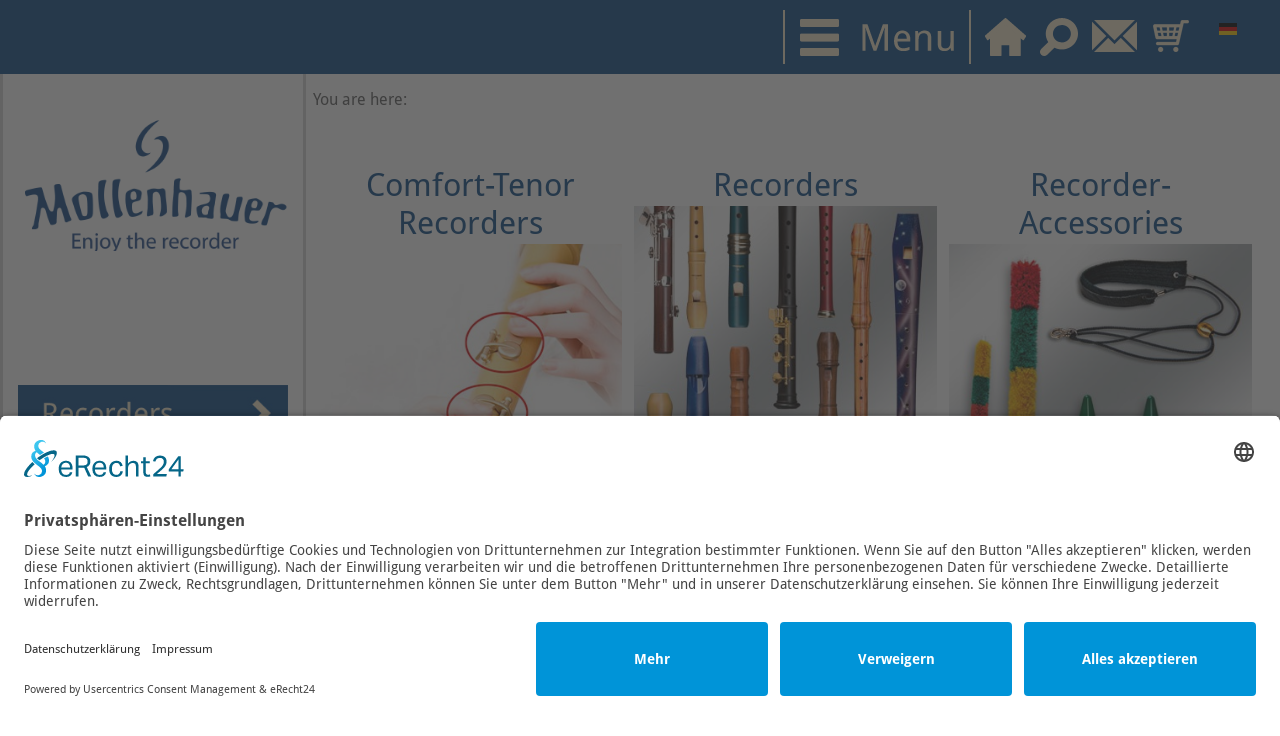

--- FILE ---
content_type: text/html; charset=utf-8
request_url: https://www.mollenhauer.com/en/component/virtuemart/?language=en-GB&start=120
body_size: 14497
content:
<!DOCTYPE html>
<!--[if IE 7 ]>    <html lang="de-de" class="isie ie7 oldie no-js"> <![endif]-->
<!--[if IE 8 ]>    <html lang="de-de" class="isie ie8 oldie no-js"> <![endif]-->
<!--[if IE 9 ]>    <html lang="de-de" class="isie ie9 no-js"> <![endif]-->
<!--[if (gt IE 9)|!(IE)]><!--> <html lang="de-de" class="no-js"> <!--<![endif]-->
<head><!--mollenhauerkategorieseite--><!--5.1.3--><!--27 js sources localized--><!--22 CSS sources localized-->
<link rel="preconnect" href="//app.eu.usercentrics.eu">
<link rel="preconnect" href="//api.eu.usercentrics.eu"
<link rel="preconnect" href="//sdp.eu.usercentrics.eu">
<link rel="preload" href="//app.eu.usercentrics.eu/browser-ui/latest/loader.js" as="script">
<link rel="preload" href="//sdp.eu.usercentrics.eu/latest/uc-block.bundle.js" as="script">
<script id="usercentrics-cmp" async data-eu-mode="true" data-settings-id="rX-lljeT" src="https://app.eu.usercentrics.eu/browser-ui/latest/loader.js"></script>
<script type="application/javascript" src="https://sdp.eu.usercentrics.eu/latest/uc-block.bundle.js"></script>
<base href="https://www.mollenhauer.com/en/component/virtuemart/" />
	<meta http-equiv="content-type" content="text/html; charset=utf-8" />
	<meta name="title" content="Welcome to Mollenhauer-Englisch" />
	<meta name="viewport" content="width=device-width, initial-scale=1.0" />
	<meta name="description" content=". Read more" />
	<meta name="generator" content="Joomla! - Open Source Content Management" />
	<title>Welcome to Mollenhauer-Englisch</title>
	<link href="https://www.mollenhauer.com/en/component/virtuemart/?Itemid=0" rel="canonical" />
	<link href="/favicon.ico" rel="shortcut icon" type="image/vnd.microsoft.icon" />
	<link href="https://www.mollenhauer.com/en/component/search/?language=en-GB&amp;format=opensearch" rel="search" title="Search Blockflöten von Mollenhauer: Große Auswahl an Instrumenten" type="application/opensearchdescription+xml" />
	<link href="/components/com_virtuemart/assets/css/vm-ltr-common.css?vmver=77a40542" rel="stylesheet" type="text/css" />
	<link href="/components/com_virtuemart/assets/css/vm-ltr-site.css?vmver=77a40542" rel="stylesheet" type="text/css" />
	<link href="/components/com_virtuemart/assets/css/chosen.css?vmver=77a40542" rel="stylesheet" type="text/css" />
	<link href="/components/com_virtuemart/assets/css/jquery.fancybox-1.3.4.css?vmver=77a40542" rel="stylesheet" type="text/css" />
	<link href="/plugins/system/jce/css/content.css?badb4208be409b1335b815dde676300e" rel="stylesheet" type="text/css" />
	<link href="/plugins/system/jcemediabox/css/jcemediabox.min.css?979511e85263de6d59b56526f2cb61d7" rel="stylesheet" type="text/css" />
	<link href="/media/com_icagenda/icicons/style.css?f261eca1c854f66fe0fcf2657e999c65" rel="stylesheet" type="text/css" />
	<link href="/plugins/system/maximenuckmobile/themes/default/maximenuckmobile.css" rel="stylesheet" type="text/css" />
	<link href="/media/plg_system_imageeffectck/css/imageeffectck.css?ver=2.2.7" rel="stylesheet" type="text/css" />
	<link href="/modules/mod_maximenuck/themes/css3megamenu/css/maximenuck.php?monid=mm_ck" rel="stylesheet" type="text/css" />
	<link href="/modules/mod_maximenuck/templatelayers/beez3-position12.css" rel="stylesheet" type="text/css" />
	<link href="/modules/mod_maximenuck/assets/maximenuresponsiveck.css" rel="stylesheet" type="text/css" />
	<link href="/modules/mod_maximenuck/themes/css3megamenu/css/maximenuck.php?monid=maximenuck225" rel="stylesheet" type="text/css" />
	<link href="/components/com_icagenda/themes/packs/ic_rounded/css/ic_rounded_module.css" rel="stylesheet" type="text/css" />
	<link href="/media/mod_languages/css/template.css?f261eca1c854f66fe0fcf2657e999c65" rel="stylesheet" type="text/css" />
	<link href="/cache/twojtoolbox/2jtoolboxcache_4165293e33e66974d626b4e2e4be366a.css" rel="stylesheet" type="text/css" />
	<style type="text/css">
#scrollToTop {
	cursor: pointer;
	font-size: 0.9em;
	position: fixed;
	text-align: center;
	z-index: 9999;
	-webkit-transition: background-color 0.2s ease-in-out;
	-moz-transition: background-color 0.2s ease-in-out;
	-ms-transition: background-color 0.2s ease-in-out;
	-o-transition: background-color 0.2s ease-in-out;
	transition: background-color 0.2s ease-in-out;

	background: #6d8aa5;
	color: #ffffff;
	border-radius: 0px;
	padding-left: 0px;
	padding-right: 0px;
	padding-top: 0px;
	padding-bottom: 0px;
	right: 15px; bottom: 3px;
}

#scrollToTop:hover {
	background: #bfd3e6;
	color: #ffffff;
}

#scrollToTop > img {
	display: block;
	margin: 0 auto;
}.mobilebarmaximenuck { display: none; }
	@media only screen and (max-width:640px){
    #maximenuck225 { display: none !important; }
    .mobilebarmaximenuck { display: block; }
	.hidemenumobileck {display: none !important;}
     }
div#mm_ck.maximenuckh ul div.floatck, div#mm_ck.maximenuckh ul li.maximenuck div.floatck { margin-top: 10px; } 
div#mm_ck.maximenuckh ul li.maximenuck.level1.parent > a:after, div#mm_ck.maximenuckh ul li.maximenuck.level1.parent > span.separator:after { border-top-color: #094885;color: #094885;display:block;position:absolute;} 
div#mm_ck.maximenuckh ul li.maximenuck.level1 li.maximenuck.parent > a:after, div#mm_ck.maximenuckh ul li.maximenuck.level1 li.maximenuck.parent > span.separator:after,
	div#mm_ck .maxipushdownck li.maximenuck.parent > a:after, div#mm_ck .maxipushdownck li.maximenuck.parent > span.separator:after { border-left-color: #094885;color: #094885;} 
div#mm_ck.maximenuckh ul { background: #ffffff;background-color: #ffffff;-moz-border-radius: 0px 0px 0px 0px;-webkit-border-radius: 0px 0px 0px 0px;border-radius: 0px 0px 0px 0px;border-top: none;border-right: none;border-bottom: none;border-left: none;text-align: center; } 
div#mm_ck.maximenuckh ul li.maximenuck.level1, div#mm_ck.maximenuckh ul li.maximenuck.level1.parent { margin-right: 10px;margin-left: 10px;background: #f7e9cc;background-color: #f7e9cc;-moz-border-radius: 0px 0px 0px 0px;-webkit-border-radius: 0px 0px 0px 0px;border-radius: 0px 0px 0px 0px; } 
div#mm_ck.maximenuckh ul li.maximenuck.level1 > a, div#mm_ck.maximenuckh ul li.maximenuck.level1 > span.separator { padding-top: 15px;padding-right: 50px;padding-bottom: 10px;padding-left: 50px; } 
div#mm_ck.maximenuckh ul li.maximenuck.level1 > a span.titreck, div#mm_ck.maximenuckh ul li.maximenuck.level1 > span.separator span.titreck { color: #094885;font-size: 1.4em;text-shadow: none; } 
div#mm_ck.maximenuckh ul li.maximenuck.level1.active { -moz-border-radius: 0px 0px 0px 0px;-webkit-border-radius: 0px 0px 0px 0px;border-radius: 0px 0px 0px 0px; } 
div#mm_ck.maximenuckh ul li.maximenuck.level1.active > a, div#mm_ck.maximenuckh ul li.maximenuck.level1.active > span.separator {  } 
div#mm_ck.maximenuckh ul li.maximenuck div.floatck, div#mm_ck.maximenuckh ul li.maximenuck div.floatck div.floatck,
div#mm_ck .maxipushdownck div.floatck { padding-top: 10px;padding-bottom: 15px;background: #ffffff;background-color: #ffffff; } 
div#mm_ck.maximenuckh ul li.maximenuck.level1 li.maximenuck > a span.titreck, div#mm_ck.maximenuckh ul li.maximenuck.level1 li.maximenuck > span.separator span.titreck, div#mm_ck li.maximenuck.maximenuflatlistck:not(.level1) span.titreck,
div#mm_ck .maxipushdownck li.maximenuck > a span.titreck, div#mm_ck .maxipushdownck li.maximenuck > span.separator span.titreck { color: #6f706f; } 
div#mm_ck.maximenuckh ul li.maximenuck.level2.active:not(.headingck), div#mm_ck.maximenuckh ul li.maximenuck.level2.parent.active:not(.headingck), div#mm_ck li.maximenuck.maximenuflatlistck.active:not(.level1):not(.headingck),
div#mm_ck ul.maximenuck li.maximenuck.level1 li.maximenuck:not(.headingck):hover, div#mm_ck li.maximenuck.maximenuflatlistck:hover:not(.level1):not(.headingck):hover,
div#mm_ck .maxipushdownck li.maximenuck:not(.headingck):hover { background: #f7e9cc;background-color: #f7e9cc; } 
div#mm_ck.maximenuckh ul li.maximenuck.level2.active:not(.headingck), div#mm_ck.maximenuckh ul li.maximenuck.level2.parent.active:not(.headingck), div#mm_ck li.maximenuck.maximenuflatlistck.active:not(.level1):not(.headingck),
div#mm_ck ul.maximenuck li.maximenuck.level1 li.maximenuck:not(.headingck):hover > a, div#mm_ck li.maximenuck.maximenuflatlistck:hover:not(.level1):not(.headingck):hover > a,
div#mm_ck .maxipushdownck li.maximenuck:not(.headingck):hover > a, div#mm_ck ul.maximenuck li.maximenuck.level1 li.maximenuck:not(.headingck):hover > span.separator, div#mm_ck li.maximenuck.maximenuflatlistck:hover:not(.level1):not(.headingck):hover > span.separator,
div#mm_ck .maxipushdownck li.maximenuck:not(.headingck):hover > span.separator {  } 
div#mm_ck.maximenuckh ul ul.maximenuck2 li.maximenuck > .separator,
div#mm_ck .maxipushdownck ul.maximenuck2 li.maximenuck > .separator { text-align: left !important; } @media screen and (max-width: 640px) {div#mm_ck ul.maximenuck li.maximenuck.nomobileck, div#mm_ck .maxipushdownck ul.maximenuck2 li.maximenuck.nomobileck { display: none !important; }}@media screen and (min-width: 641px) {div#mm_ck ul.maximenuck li.maximenuck.nodesktopck, div#mm_ck .maxipushdownck ul.maximenuck2 li.maximenuck.nodesktopck { display: none !important; }}@media screen and (max-width: 640px) {div#maximenuck225 ul.maximenuck li.maximenuck.nomobileck, div#maximenuck225 .maxipushdownck ul.maximenuck2 li.maximenuck.nomobileck { display: none !important; }}@media screen and (min-width: 641px) {div#maximenuck225 ul.maximenuck li.maximenuck.nodesktopck, div#maximenuck225 .maxipushdownck ul.maximenuck2 li.maximenuck.nodesktopck { display: none !important; }}
@media screen and (min-width:1201px){


}

@media screen and (min-width:769px) and (max-width:1200px){


}

@media screen and (min-width:481px) and (max-width:768px){


.ic_rounded.iccalendar table td .icevent a:hover,
.ic_rounded.iccalendar table td .icevent a:focus {
	border-radius:3px;
	background:#333;
}
.ic_rounded.iccalendar table td .icevent a:hover .bright,
.ic_rounded.iccalendar table td .icevent a:focus .bright {
	border-radius:3px;
	color:#fff;
	background:#333;
}
.ic_rounded.iccalendar table td .icmulti a:hover,
.ic_rounded.iccalendar table td .icevent a:focus {
	background:#333;
}
.ic_rounded.iccalendar table td .icmulti a:hover .bright,
.ic_rounded.iccalendar table td .icevent a:focus .bright {
	color:#fff;
	background:#333;
}


.ic_rounded .icnav .backic:hover,
.ic_rounded .icnav .nextic:hover,
.ic_rounded .icnav .backicY:hover,
.ic_rounded .icnav .nexticY:hover {
	color:#333333;
	background:none;
	cursor:pointer;
}
#ictip a.close:hover {
	color:black;
	background:none;
	cursor:pointer;
}
#ictip div.linkTo:hover {
	color:#000;
	background:#ddd;
	text-decoration:none;
	border-radius:3px;
}
#ictip a:hover {
	background:none;
}

}

@media screen and (max-width:480px){



	#ictip a.close {
		padding-right:15px;
	}

}
div.mod_search175 input[type="search"]{ width:auto; }.pbck-container { max-width: 1000px}@media only screen and (min-width:1281px){
.ckhide5 { display: none !important; } 
.ckstack5 > .inner { display: block; }
.ckstack5 > .inner > .blockck { float: none !important; width: auto !important; display: block; margin-left: 0 !important;}
}@media only screen and (max-width:1280px) and (min-width:1025px){
.ckhide4 { display: none !important; } 
.ckstack4 > .inner { display: block; }
.ckstack4 > .inner > .blockck { float: none !important; width: auto !important; display: block; margin-left: 0 !important;}
}@media only screen and (max-width:1024px) and (min-width:769px){
.ckhide3 { display: none !important; } 
.ckstack3 > .inner { display: block; }
.ckstack3 > .inner > .blockck { float: none !important; width: auto !important; display: block; margin-left: 0 !important;}
}@media only screen and (max-width:768px) and (min-width:421px){
.ckhide2 { display: none !important; } 
.ckstack2 > .inner { display: block; }
.ckstack2 > .inner > .blockck { float: none !important; width: auto !important; display: block; margin-left: 0 !important;}
}@media only screen and (max-width:420px){
.ckhide1 { display: none !important; } 
.ckstack1 > .inner { display: block; }
.ckstack1 > .inner > .blockck { float: none !important; width: auto !important; display: block; margin-left: 0 !important;}
}
	</style>
	<script type="application/json" class="joomla-script-options new">{"csrf.token":"601fa43548ab26f2cd1d22477fa63188","system.paths":{"root":"","base":""}}</script>
	<script src="/templates/mollenhauerstartseite/js/jquery-1.8.min.js" type="text/javascript"></script>
	<script src="/plugins/system/jqueryeasy/jquerynoconflict.js" type="text/javascript"></script>
	<script src="/media/system/js/mootools-core.js?f261eca1c854f66fe0fcf2657e999c65" type="text/javascript"></script>
	<script src="/media/system/js/core.js?f261eca1c854f66fe0fcf2657e999c65" type="text/javascript"></script>
	<script src="/media/system/js/mootools-more.js?f261eca1c854f66fe0fcf2657e999c65" type="text/javascript"></script>
	
	
	
	<script src="/media/plg_system_sl_scrolltotop/js/scrolltotop_mt.js" type="text/javascript"></script>
	<script src="/components/com_virtuemart/assets/js/jquery-ui.min.js?vmver=1.9.2" type="text/javascript"></script>
	<script src="/components/com_virtuemart/assets/js/jquery.ui.autocomplete.html.js" type="text/javascript"></script>
	
	<script src="/components/com_virtuemart/assets/js/vmsite.js?vmver=77a40542" type="text/javascript"></script>
	
	<script src="/components/com_virtuemart/assets/js/vmprices.js?vmver=77a40542" type="text/javascript"></script>
	<script src="/components/com_virtuemart/assets/js/fancybox/jquery.fancybox-1.3.4.pack.js?vmver=1.3.4" type="text/javascript"></script>
	<script src="/components/com_virtuemart/assets/js/dynupdate.js?vmver=77a40542" type="text/javascript"></script>
	<script src="/plugins/system/jcemediabox/js/jcemediabox.min.js?979511e85263de6d59b56526f2cb61d7" type="text/javascript"></script>
	<script src="/plugins/system/maximenuckmobile/assets/maximenuckmobile.js" type="text/javascript"></script>
	<script src="/media/plg_system_imageeffectck/js/imageeffectck.js" type="text/javascript"></script>
	<script src="/media/jui/js/jquery.ui.core.min.js?f261eca1c854f66fe0fcf2657e999c65" type="text/javascript"></script>
	<script src="/media/jui/js/bootstrap.min.js?f261eca1c854f66fe0fcf2657e999c65" type="text/javascript"></script>
	<script src="/modules/mod_iccalendar/js/jQuery.highlightToday.min.js" type="text/javascript"></script>
	<!--[if lt IE 9]><script src="/media/system/js/html5fallback.js?f261eca1c854f66fe0fcf2657e999c65" type="text/javascript"></script><![endif]-->
	<script src="/cache/twojtoolbox/2jtoolboxcache_abc3ea1875cc1682dc24df15cc1ba3c7.js" type="text/javascript"></script>
	<script type="text/javascript">
document.addEvent('domready', function() {
	new Skyline_ScrollToTop({
		'image':		'/images/topbutton.jpg',
		'text':			'',
		'title':		'',
		'className':	'scrollToTop',
		'duration':		1500,
		'transition':	Fx.Transitions.Expo.easeInOut
	});
});//<![CDATA[ 
if (typeof Virtuemart === "undefined"){
	var Virtuemart = {};}
var vmSiteurl = 'https://www.mollenhauer.com/' ;
Virtuemart.vmSiteurl = vmSiteurl;
var vmLang = '&lang=en';
Virtuemart.vmLang = vmLang; 
var vmLangTag = 'en';
Virtuemart.vmLangTag = vmLangTag;
var Itemid = "";
Virtuemart.addtocart_popup = "1" ; 
var vmCartError = Virtuemart.vmCartError = "There was an error while updating your cart.";
var usefancy = true; //]]>
jQuery(document).ready(function(){WfMediabox.init({"base":"\/","theme":"standard","width":"","height":"","lightbox":0,"shadowbox":0,"icons":1,"overlay":1,"overlay_opacity":0.8,"overlay_color":"#000000","transition_speed":500,"close":2,"scrolling":"fixed","labels":{"close":"Close","next":"Next","previous":"Previous","cancel":"Cancel","numbers":"{{numbers}}","numbers_count":"{{current}} of {{total}}","download":"Download"}});});jQuery(document).ready(function($){
                    $('#maximenuck225').MobileMaxiMenu({usemodules : 0,container : 'menucontainer',showdesc : 0,showlogo : 0,useimages : 0,menuid : 'maximenuck225',showmobilemenutext : 'none',mobilemenutext : '',mobilebackbuttontext : 'Back',displaytype : 'accordion',menubarbuttoncontent : '',topbarbuttoncontent : '',uriroot : '',displayeffect : 'normal',menuwidth : '300',openedonactiveitem : '0'});});
	</script>

<link rel='stylesheet' href='/templates/mollenhauerkategorieseite/css/droidsans.css' type='text/css' />
<link rel="stylesheet" href="/templates/system/css/system.css" type="text/css" />
<link rel="stylesheet" href="/templates/system/css/general.css" type="text/css" />
<link rel="stylesheet" href="/templates/mollenhauerkategorieseite/css/template_jmgdgf.css" type="text/css" />
<meta content='width=device-width, initial-scale=1.0, maximum-scale=3.0, user-scalable=yes' name='viewport' />

<script src="/templates/mollenhauerkategorieseite/js/m3-script.js"></script>
<script type="text/javascript">MagicSlideshow.options['onready']=function(id){ if (id=='zoom-slideshow') MagicZoomPlus.refresh(); }</script>
<link href="/favicon.ico" rel="shortcut icon" />
<link rel="apple-touch-icon" sizes="57x57" href="/apple-icon-57x57.png">
<link rel="apple-touch-icon" sizes="60x60" href="/apple-icon-60x60.png">
<link rel="apple-touch-icon" sizes="72x72" href="/apple-icon-72x72.png">
<link rel="apple-touch-icon" sizes="76x76" href="/apple-icon-76x76.png">
<link rel="apple-touch-icon" sizes="114x114" href="/apple-icon-114x114.png">
<link rel="apple-touch-icon" sizes="120x120" href="/apple-icon-120x120.png">
<link rel="apple-touch-icon" sizes="144x144" href="/apple-icon-144x144.png">
<link rel="apple-touch-icon" sizes="152x152" href="/apple-icon-152x152.png">
<link rel="apple-touch-icon" sizes="180x180" href="/apple-icon-180x180.png">
<link rel="icon" type="image/png" sizes="192x192"  href="/android-icon-192x192.png">
<link rel="icon" type="image/png" sizes="32x32" href="/favicon-32x32.png">
<link rel="icon" type="image/png" sizes="96x96" href="/favicon-96x96.png">
<link rel="icon" type="image/png" sizes="16x16" href="/favicon-16x16.png">
<link rel="manifest" href="/manifest.json">
<meta name="msapplication-TileColor" content="#ffffff">
<meta name="msapplication-TileImage" content="/ms-icon-144x144.png">
<meta name="theme-color" content="#ffffff">
<link rel="alternate" hreflang="de" href="http://www.mollenhauer.com/" /> 
  <link href="/media/plg_system_jmgdisablegooglefont/assets/css/collect.css" rel="stylesheet" type="text/css" />
</head>
<body>
<div id="top">
	<div id="topwrap">
		<div class="menu-divider"></div>
		<div id="magic_scroll_zoom_noshow"><a href="/"><img src="/templates/mollenhauerkategorieseite/images/en/menu-button.png"></a></div>
		<div id="menue-icon"><a id="menubutton"><img src="/templates/mollenhauerkategorieseite/images/en/menu-button.png"></a></div>
		<div class="menu-divider"></div>
		<div id="home"><a href="/en"><img src="/templates/mollenhauerkategorieseite/images/en/home.png"></a></div>
		<div id="such_img"><a id="searchbutton"><img src="/templates/mollenhauerkategorieseite/images/en/search.png"/></a></div>
		<div id="such_toggeling">
			<div id="togglewrap">
				<div class="search__top_search mod_search175">
	<form action="/en/component/virtuemart/" method="post" class="form-inline" role="search">
		<label for="mod-search-searchword175" class="element-invisible">Suche</label> <input name="searchword" id="mod-search-searchword175" maxlength="200"  class="inputbox search-query input-medium" type="search" size="25" placeholder="Enter Searchword..." /> <button class="button btn btn-primary" onclick="this.form.searchword.focus();">Go</button>		<input type="hidden" name="task" value="search" />
		<input type="hidden" name="option" value="com_search" />
		<input type="hidden" name="Itemid" value="" />
	</form>
</div>

			</div>
		</div>
		<div id="contact"><a href="/en/contactform"><img src="/templates/mollenhauerkategorieseite/images/en/contact.png"></a></div>
		<div id="warenkorb"><a href="https://www.mollenhauer.com/shop/" target="_blank"><img src="/templates/mollenhauerstartseite/images/warenkorb-small.png" alt="contact" /></a></div>
		<div class="divider"></div>
		<div id="language"><div class="mod-languages">

	<ul class="lang-inline" dir="ltr">
						<li>
			<a href="/de/">
												<img src="/media/mod_languages/images/de.gif" alt="Deutsch" title="Deutsch" />										</a>
			</li>
							</ul>

</div>
</div>
		<div id="suchbox"></div>
	</div>
</div>
<div id="mainpart">
	<div id="mainpartwrap">
		<div id="leftbar">
			<div id="logo"><a href="/en"><img src="/templates/mollenhauerkategorieseite/images/en/logo.png"></a></div>
			<div id="produktfinder">
				<div id="blockfloeten"><a href="/en/catalog/recorders"><img src="/templates/mollenhauerstartseite/images/en/blockfloeten.jpg"></a></div>
				<!--<div id="zubehoer"><a href="/"><img src="/templates/mollenhauerstartseite/images//zubehoer.jpg"></a></div>-->
				<div id="zubehoer"><a href="/en/worth-knowing/about-us"><img src="/templates/mollenhauerstartseite/images/en/wir-ueber-uns.png" alt="zubehoer" /></a></div>
				<div id="service"><a href="/en/service"><img src="/templates/mollenhauerkategorieseite/images/en/service.jpg"></a></div>
				<div id="faq"><a href="/en/service/frequently-asked-questions"><img src="/templates/mollenhauerkategorieseite/images/en/faq.jpg"></a></div>
				<div id="grifftabellen"><a href="/en/service/fingering-charts"><img src="/templates/mollenhauerkategorieseite/images/en/grifftabellen.jpg"></a></div>
			</div>
			<div id="haendlersuche">
				<a href="/en/service/dealer-locator"><img src="/templates/mollenhauerkategorieseite/images/en/haendlersuche.png" border="0"></a>
			</div>
			<div id="windkanal">
				<span class="big-headline"><? echo $language_vars["windkanal"]; ?></span><br>
				<? echo $language_vars["windkanal_text"]; ?>
				<div class="moduletable"><div  id="twoj_slider_block_id1" class="twoj_slider_block twoj_newsslider_theme1 twoj_slider_block_contain_centerbottom" style="overflow: hidden; position: relative; padding-top: 0px; padding-left: 0px; padding-right: 0px; padding-bottom: 0px; z-index:10000; width: 100%; height: 530px; "><div id="twoj_slider_position_centerbottom_id1" class="twoj_slider_position_centerbottom twoj_slider_position_block" style="visibility: hidden; z-index:10007;"><div id="twoj_slider_menu_id1" class="twoj_slider_menu" style="display:none;z-index:4"><div class="twoj_slider_menu_link" style="text-indent: -9999px; z-index:5;">1</div><div class="twoj_slider_menu_link" style="text-indent: -9999px; z-index:5;">2</div><div class="twoj_slider_menu_link" style="text-indent: -9999px; z-index:5;">3</div><div class="twoj_slider_menu_link" style="text-indent: -9999px; z-index:5;">4</div></div></div><div  id="twoj_slider_outter_id1"  class="twoj_slider_outter"  style=" z-index:1; margin:0; padding:0;"><div class="twoj_slider_inner_ul" id="twoj_slider_inner_ul_id1" style="z-index:2;">
<div class="twoj_slider_inner_li" style="z-index:3;"><p><a href="https://www.windkanal.de"><img src="/images/stories/Images/windkanal-titel/Windkanal-2022-1-Titelbild.jpg" alt="Windkanal 2022 1 Titelbild" width="347" height="479" style="display: block; margin-left: auto; margin-right: auto;" /></a></p> </div>

<div class="twoj_slider_inner_li" style="z-index:3;"><p><a href="https://www.windkanal.de"><img src="/images/stories/Images/windkanal-titel/Windkanal-2019-2-Titelbild.jpg" alt="Windkanal 2019 2 Titelbild" width="347" height="479" style="display: block; margin-left: auto; margin-right: auto;" /></a></p> </div>

<div class="twoj_slider_inner_li" style="z-index:3;"><p><a href="https://www.windkanal.de" target="_blank" rel="noopener"><img src="/images/stories/Images/windkanal-titel/Windkanal-2021-3-1_-_Kopie.jpg" alt="Windkanal 2021 3 1 Kopie" width="347" height="479" style="display: block; margin-left: auto; margin-right: auto;" /></a></p> </div>

<div class="twoj_slider_inner_li" style="z-index:3;"><p><a href="https://www.windkanal.de"><img src="/images/stories/Images/windkanal-titel/Windkanal-2018-3-Titel.jpg" alt="Windkanal 2018 3 Titel" width="347" height="479" style="display: block; margin-left: auto; margin-right: auto;" /></a></p> </div>
</div></div><div id="twoj_slider_pause_block_id1" style="display:none;">[pause]</div></div><script language="JavaScript" type="text/javascript"> 
					<!--//<![CDATA[
					
					emsajax(document).ready(function(){ emsajax("#twoj_slider_block_id1").twoJSlider({uniqid : 1 ,zindex : 10020 ,horiz : 1 ,col : 	1 ,fade : 0 ,effect: 'swing' ,show_pause: 0 ,tdelay: 3000 ,timer: 1 ,duration: 2500 ,debug : 0}); });
					//]]>-->
					</script></div>
			</div>
			<div id="wissenswert">
				<? echo $language_vars["wissenswert"]; ?>
				<div id="linksammlung"><ul class="nav menu mod-list">
<li class="item-692"><a href="/en/worth-knowing#acc1" >Playing in &amp; maintaining</a></li><li class="item-693"><a href="/en/worth-knowing#acc2" >Oiling</a></li><li class="item-694"><a href="/en/worth-knowing#acc3" >Anticondens</a></li><li class="item-695"><a href="/en/worth-knowing#acc4" >Wood types</a></li><li class="item-696"><a href="/en/worth-knowing#acc5" >Recorder designs</a></li><li class="item-697"><a href="/en/worth-knowing#acc6" >Fingering</a></li><li class="item-698"><a href="/en/worth-knowing#acc7" >Recorders for left-handed Players</a></li><li class="item-699"><a href="/en/worth-knowing/the-mollenhauer-team#content" >Mollenhauer Team</a></li><li class="item-700"><a href="/en/worth-knowing#acc9" >Our history</a></li><li class="item-781"><a href="/en/worth-knowing#acc10" >The comfort tenors</a></li></ul>
<!-- iCagenda - Calendar --><div tabindex="0" id="ic-calendar-242" class="">
<!-- Calendar -->


<div class="ic_rounded iccalendar " style=" background-color: transparent; background-image: none;" id="242"><div id="mod_iccalendar_242">
			<div class="icagenda_header"><p>Kalender</p>
			</div><div class="icnav"><a id="ic-prev-year" class="backicY icagendabtn_242" href="https://www.mollenhauer.com/en/component/virtuemart/?language=en-GB&amp;start=120&amp;iccaldate=2023-04-1" rel="nofollow"><span style="height: 1px; width: 1px; position: absolute; overflow: hidden; top: -10px;" title="">Previous Year</span><span class="iCicon iCicon-backicY"></span></a><a id="ic-prev-month" class="backic icagendabtn_242" href="https://www.mollenhauer.com/en/component/virtuemart/?language=en-GB&amp;start=120&amp;iccaldate=2024-3-1" rel="nofollow"><span style="height: 1px; width: 1px; position: absolute; overflow: hidden; top: -10px;" title="">Previous Month</span><span class="iCicon iCicon-backic"></span></a><a id="ic-next-year" class="nexticY icagendabtn_242" href="https://www.mollenhauer.com/en/component/virtuemart/?language=en-GB&amp;start=120&amp;iccaldate=2025-04-1" rel="nofollow"><span style="height: 1px; width: 1px; position: absolute; overflow: hidden; top: -10px;" title="">Next Year</span><span class="iCicon iCicon-nexticY"></span></a><a id="ic-next-month" class="nextic icagendabtn_242" href="https://www.mollenhauer.com/en/component/virtuemart/?language=en-GB&amp;start=120&amp;iccaldate=2024-5-1" rel="nofollow"><span style="height: 1px; width: 1px; position: absolute; overflow: hidden; top: -10px;" title="">Next Month</span><span class="iCicon iCicon-nextic"></span></a><div class="titleic">April 2024</div></div><div style="clear:both"></div>
			<table id="icagenda_calendar" class="ic-table" style="width:100%;">
				<thead>
					<tr>
						<th style="width:14.2857143%;background: ;">Mon</th>
						<th style="width:14.2857143%;background: ;">Tue</th>
						<th style="width:14.2857143%;background: ;">Wed</th>
						<th style="width:14.2857143%;background: ;">Thu</th>
						<th style="width:14.2857143%;background: ;">Fri</th>
						<th style="width:14.2857143%;background: ;">Sat</th>
						<th style="width:14.2857143%;background: ;">Sun</th>
					</tr>
				</thead>
		<tr><td style="background: ;">
<!-- Module Calendar Day Pop-up -->

	<div class="no-event style_Day" data-cal-date="2024-04-01">
		1	</div>
</td><td style="background: ;">
<!-- Module Calendar Day Pop-up -->

	<div class="no-event style_Day" data-cal-date="2024-04-02">
		2	</div>
</td><td style="background: ;">
<!-- Module Calendar Day Pop-up -->

	<div class="no-event style_Day" data-cal-date="2024-04-03">
		3	</div>
</td><td style="background: ;">
<!-- Module Calendar Day Pop-up -->

	<div class="no-event style_Day" data-cal-date="2024-04-04">
		4	</div>
</td><td style="background: ;">
<!-- Module Calendar Day Pop-up -->

	<div class="no-event style_Day" data-cal-date="2024-04-05">
		5	</div>
</td><td style="background: ;">
<!-- Module Calendar Day Pop-up -->

	<div class="no-event style_Day" data-cal-date="2024-04-06">
		6	</div>
</td><td style="background: ;">
<!-- Module Calendar Day Pop-up -->

	<div class="no-event style_Day" data-cal-date="2024-04-07">
		7	</div>
</td><tr><td style="background: ;">
<!-- Module Calendar Day Pop-up -->

	<div class="no-event style_Day" data-cal-date="2024-04-08">
		8	</div>
</td><td style="background: ;">
<!-- Module Calendar Day Pop-up -->

	<div class="no-event style_Day" data-cal-date="2024-04-09">
		9	</div>
</td><td style="background: ;">
<!-- Module Calendar Day Pop-up -->

	<div class="no-event style_Day" data-cal-date="2024-04-10">
		10	</div>
</td><td style="background: ;">
<!-- Module Calendar Day Pop-up -->

	<div class="no-event style_Day" data-cal-date="2024-04-11">
		11	</div>
</td><td style="background: ;">
<!-- Module Calendar Day Pop-up -->

	<div class="no-event style_Day" data-cal-date="2024-04-12">
		12	</div>
</td><td style="background: ;">
<!-- Module Calendar Day Pop-up -->

	<div class="no-event style_Day" data-cal-date="2024-04-13">
		13	</div>
</td><td style="background: ;">
<!-- Module Calendar Day Pop-up -->

	<div class="no-event style_Day" data-cal-date="2024-04-14">
		14	</div>
</td><tr><td style="background: ;">
<!-- Module Calendar Day Pop-up -->

	<div class="no-event style_Day" data-cal-date="2024-04-15">
		15	</div>
</td><td style="background: ;">
<!-- Module Calendar Day Pop-up -->

	<div class="no-event style_Day" data-cal-date="2024-04-16">
		16	</div>
</td><td style="background: ;">
<!-- Module Calendar Day Pop-up -->

	<div class="no-event style_Day" data-cal-date="2024-04-17">
		17	</div>
</td><td style="background: ;">
<!-- Module Calendar Day Pop-up -->

	<div class="no-event style_Day" data-cal-date="2024-04-18">
		18	</div>
</td><td style="background: ;">
<!-- Module Calendar Day Pop-up -->

	<div class="no-event style_Day" data-cal-date="2024-04-19">
		19	</div>
</td><td style="background: ;">
<!-- Module Calendar Day Pop-up -->


	
	<div class="icevent icmulti" style="background:#cfcdcd !important;">

				<a href="#" rel="nofollow" tabindex="0">
		<div class="style_Day ic-bright" style="color: #fff !important" data-cal-date="2024-04-20">
			20		</div>
		</a>

				<div class="spanEv">

			
				<div class="ictip-event">
					<a href="/en/extras/termine/novellettes">
					<div class="linkTo">

												<div class="ictip-img">
						<span style="background: #cfcdcd;" class="img"><img src="/images/icagenda/thumbs/themes/ic_small_w100h100q100_annegret-fischer.png" alt="" /></span>						</div>

												<div class="ictip-event-title titletip">
							Im Sog der Passacaglia – Historische Improvisation für Einsteiger						</div>

												
												<div class="ictip-info ic-clearfix">

														
																						<div class="ictip-location">
																												Mollenhauer Blockflöten																																																					</div>
							
																						<div class="ictip-desc">
									Leitung: Annegret Fischer, Harrislee								</div>
							
						</div>

												<div style="clear:both"></div>

											</div>
					</a>				</div>
			
				<div class="ictip-event">
					<a href="/en/extras/termine/freiheit-im-schulterguertel">
					<div class="linkTo">

												<div class="ictip-img">
						<span style="background: #cfcdcd;" class="img"><img src="/images/icagenda/thumbs/themes/ic_small_w100h100q100_heida-vissing-0132.jpg" alt="" /></span>						</div>

												<div class="ictip-event-title titletip">
							Klänge des Nordens – Eine musikalische Zeitreise						</div>

												
												<div class="ictip-info ic-clearfix">

														
																						<div class="ictip-location">
																												Mollenhauer/Fulda																																																					</div>
							
																						<div class="ictip-desc">
									Eine musikalische Zeitreise
Leitung: Heida Vissing, Münster								</div>
							
						</div>

												<div style="clear:both"></div>

											</div>
					</a>				</div>
					</div>

				<div class="date ictip-date">
			<span class="ictip-date-lbl">
				Date :
			</span>
			<span class="ictip-date-format">
				Saturday,&nbsp;20&nbsp;April&nbsp;2024			</span>
		</div>

	</div>
</td><td style="background: ;">
<!-- Module Calendar Day Pop-up -->


	
	<div class="icevent icmulti" style="background:#cfcdcd !important;">

				<a href="#" rel="nofollow" tabindex="0">
		<div class="style_Day ic-bright" style="color: #fff !important" data-cal-date="2024-04-21">
			21		</div>
		</a>

				<div class="spanEv">

			
				<div class="ictip-event">
					<a href="/en/extras/termine/novellettes">
					<div class="linkTo">

												<div class="ictip-img">
						<span style="background: #cfcdcd;" class="img"><img src="/images/icagenda/thumbs/themes/ic_small_w100h100q100_annegret-fischer.png" alt="" /></span>						</div>

												<div class="ictip-event-title titletip">
							Im Sog der Passacaglia – Historische Improvisation für Einsteiger						</div>

												
												<div class="ictip-info ic-clearfix">

														
																						<div class="ictip-location">
																												Mollenhauer Blockflöten																																																					</div>
							
																						<div class="ictip-desc">
									Leitung: Annegret Fischer, Harrislee								</div>
							
						</div>

												<div style="clear:both"></div>

											</div>
					</a>				</div>
			
				<div class="ictip-event">
					<a href="/en/extras/termine/freiheit-im-schulterguertel">
					<div class="linkTo">

												<div class="ictip-img">
						<span style="background: #cfcdcd;" class="img"><img src="/images/icagenda/thumbs/themes/ic_small_w100h100q100_heida-vissing-0132.jpg" alt="" /></span>						</div>

												<div class="ictip-event-title titletip">
							Klänge des Nordens – Eine musikalische Zeitreise						</div>

												
												<div class="ictip-info ic-clearfix">

														
																						<div class="ictip-location">
																												Mollenhauer/Fulda																																																					</div>
							
																						<div class="ictip-desc">
									Eine musikalische Zeitreise
Leitung: Heida Vissing, Münster								</div>
							
						</div>

												<div style="clear:both"></div>

											</div>
					</a>				</div>
					</div>

				<div class="date ictip-date">
			<span class="ictip-date-lbl">
				Date :
			</span>
			<span class="ictip-date-format">
				Sunday,&nbsp;21&nbsp;April&nbsp;2024			</span>
		</div>

	</div>
</td><tr><td style="background: ;">
<!-- Module Calendar Day Pop-up -->

	<div class="no-event style_Day" data-cal-date="2024-04-22">
		22	</div>
</td><td style="background: ;">
<!-- Module Calendar Day Pop-up -->

	<div class="no-event style_Day" data-cal-date="2024-04-23">
		23	</div>
</td><td style="background: ;">
<!-- Module Calendar Day Pop-up -->

	<div class="no-event style_Day" data-cal-date="2024-04-24">
		24	</div>
</td><td style="background: ;">
<!-- Module Calendar Day Pop-up -->

	<div class="no-event style_Day" data-cal-date="2024-04-25">
		25	</div>
</td><td style="background: ;">
<!-- Module Calendar Day Pop-up -->

	<div class="no-event style_Day" data-cal-date="2024-04-26">
		26	</div>
</td><td style="background: ;">
<!-- Module Calendar Day Pop-up -->

	<div class="no-event style_Day" data-cal-date="2024-04-27">
		27	</div>
</td><td style="background: ;">
<!-- Module Calendar Day Pop-up -->

	<div class="no-event style_Day" data-cal-date="2024-04-28">
		28	</div>
</td><tr><td style="background: ;">
<!-- Module Calendar Day Pop-up -->

	<div class="no-event style_Day" data-cal-date="2024-04-29">
		29	</div>
</td><td style="background: ;">
<!-- Module Calendar Day Pop-up -->

	<div class="no-event style_Day" data-cal-date="2024-04-30">
		30	</div>
</td><td colspan="5"></td></tr></table></div></div>
</div>
<script type="text/javascript">
(function($){
	if ($('.spanEv:visible').length !== 0) {
		return false;
	}
	var icmouse = 'mouseover';
	var mouseout = '1';
	var icclasstip = '.icevent a';
	var icclass = '.iccalendar';
	var position = 'left';
	var posmiddle = 'top';
	var modid = '242';
	var modidid = '#242';
	var icagendabtn = '.icagendabtn_242';
	var mod_iccalendar = '#mod_iccalendar_242';
	var template = '.ic_rounded';
	var loading = 'loading...';
	var closetxt = 'Close';
	var tip_type = '1';
	var tipwidth = 390;
	var smallwidththreshold = 481;
	var verticaloffset = 25;
	var css_position = '';
	var mobile_min_width = 320;
	var extra_css = '';

	$(document).on('click touchend', icagendabtn, function(e){		e.preventDefault();

		url=$(this).attr('href');

		$(modidid).html('<\div class="icloading_box"><\div style="text-align:center;">' + loading + '<\/div><\div class="icloading_img"><\/div><\/div>').load(url + ' ' + mod_iccalendar, function(){$('#mod_iccalendar_242').highlightToday();});

	});

	// Calendar Keyboard Accessibility (experimental, since 3.5.14)
	if (typeof first_mod === 'undefined') {
		$i = '1';
		first_mod = modid;
		first_nb = $i;
		nb_mod = $i;
	} else {
		$i = (typeof $i === 'undefined') ? '2' : ++$i;
		nb_mod = $i;
	}

	$('#ic-calendar-'+modid).addClass('ic-'+nb_mod);

	$(document).keydown(function(e){

		// ctrl+alt+C : focus on first Calendar module
		// REMOVE: Polish language conflict, alt+C Ć
//		if (e.ctrlKey && e.altKey && e.keyCode == 67) {
//			$('#ic-calendar-'+first_mod).focus();
//		}

		// ctrl+alt+N : focus on Next calendar module
		if (e.ctrlKey && e.altKey && e.keyCode == 78) {
			if ($('#ic-calendar-'+modid).is(':focus')) {
				activ = $('#ic-calendar-'+modid).attr('class');
				act = activ.split('-');
				act = act[1];
				next = ++act;
			}
			mod_class = $('#ic-calendar-'+modid).attr('class');
			if ($('.ic-'+next).length == 0) next = 1;
			if (mod_class == 'ic-'+next) $('.ic-'+next).focus();
		}

		// On focused calendar module
		if ($('#ic-calendar-'+modid).is(':focus')){
			switch (e.keyCode) {
				case 37:
					// Left arrow pressed
					url = $('#ic-calendar-'+modid+' #ic-prev-month').attr('href');
					break;
				case 38:
					// Top arrow pressed
					url = $('#ic-calendar-'+modid+' #ic-next-year').attr('href');
					break;
				case 39:
					// Right arrow pressed
					url = $('#ic-calendar-'+modid+' #ic-next-month').attr('href');
					break;
				case 40:
					// Top arrow pressed
					url = $('#ic-calendar-'+modid+' #ic-prev-year').attr('href');
					break;
			}

			if ((!e.shiftKey && (e.keyCode == 37 || e.keyCode == 39)) ||
				(e.shiftKey && (e.keyCode == 38 || e.keyCode == 40))) {
				$(modidid).html('<\div class="icloading_box"><\div style="text-align:center;">' + loading + '<\/div><\div class="icloading_img"><\/div><\/div>').load(url + ' ' + mod_iccalendar, function(){$('#mod_iccalendar_242').highlightToday();});
			}

//			if ($(modidid+' '+icclasstip).is(':focus') && e.keyCode == 13){
//				var icmouse = "click";
//			}
		}
	});

	if (tip_type=='2') {	$(document).on(icmouse, this, function(e){
		e.preventDefault();

		$(".iCaTip").tipTip({maxWidth: "400", defaultPosition: "top", edgeOffset: 1, activation:"hover", keepAlive: true});
	});
	}

	if (tip_type=='1') {		$view_width=$(window).width();		if($view_width<smallwidththreshold){			icmouse='click touchend';
		}

		$(document).on(icmouse, modidid+' '+icclasstip, function(e){
			$view_height=$(window).height();			$view_width=$(window).width();			e.preventDefault();
			$('#ictip').remove();
			$parent=$(this).parent();
			var tip = $($parent).children(modidid+' .spanEv').html();
			tip = tip.replace(/<icscript>/g,'<script>');
			var $tip = tip.replace(/<\/icscript>/g,'<\/script>');

			if ($view_width < smallwidththreshold)
			{
								css_position = 'fixed';
				$width_px = Math.max(mobile_min_width,$view_width); 				$width = '100%';
				$pos = '0px';
				$top = '0px';
				extra_css='border:0;border-radius:0;height:100%;box-shadow:none;margin:0px;padding:10px;min-width:'+mobile_min_width+'px;overflow-y:scroll;padding:0;';			}
			else
			{
				css_position = 'absolute';
				$width_px = Math.min($view_width, tipwidth);
				$width = $width_px+'px';

								switch(position) {
					case 'left':
						$pos=Math.max(0,$(modidid).offset().left-$width_px-10)+'px';
						break;
					case 'right':
						$pos=Math.max(0,Math.min($view_width-$width_px,$(modidid).offset().left+$(modidid).width()+10))+'px';
						break;
					default:						$pos=Math.ceil(($view_width-$width_px)/2)+'px';
						break;
				}

								if (posmiddle === 'top')
				{
					$top = Math.max(0,$(modidid).offset().top-verticaloffset)+'px';				}
				else
				{
					$top = Math.max(0,$(modidid).offset().top+$(modidid).height()-verticaloffset)+'px';				}
			}


			$('body').prepend('<\div style="display:block; position:'+css_position+'; width:'+$width+'; left:'+$pos+'; top:'+$top+';'+extra_css+'" id="ictip"> '+$(this).parent().children('.date').html()+'<a class="close" style="cursor: pointer;"><\div style="display:block; width:auto; height:50px; text-align:right;">' + closetxt + '<\/div></a><span class="clr"></span>'+$tip+'<\/div>');

			// Tooltip Keyboard Accessibility (experimental, since 3.5.14)
			$(document).keydown(function(e){
				//	Shift : focus on tooltip events
				if ($('.icevent a').is(':focus') && e.keyCode == 16){
					$('.ictip-event a').focus();
				}
				//	esc : close tooltip
				if (($('.ictip-event a').is(':focus') || $('.icevent a').is(':focus')) && e.keyCode == 27){
					e.preventDefault();
					$('#ictip').remove();
				}
			});

			// Close Tooltip
			$(document).on('click touchend', '.close', function(e){
				e.preventDefault();
				$('#ictip').remove();
			});

			if (mouseout == '1')
			{
				$('#ictip')
					.mouseout(function() {
//						$( "div:first", this ).text( "mouse out" );
						$('#ictip').stop(true).fadeOut(300);
					})
					.mouseover(function() {
//						$( "div:first", this ).text( "mouse over" );
						$('#ictip').stop(true).fadeIn(300);
					});
			}
		});
	}

}) (jQuery);
</script>
</div>
			</div>
		</div>
		<div id="contentwrap">
			<a name="content"></a>
			<div id="breadcrumb"><div aria-label="Navigationspfad - Englisch" role="navigation">
	<ul itemscope itemtype="https://schema.org/BreadcrumbList" class="breadcrumb">
					<li>
				You are here: &#160;
			</li>
		
			</ul>
</div>
</div>
			<div id="inhalt">
				<div id="system-message-container">
	</div>

				 <div class="category-view"> <h1></h1>
<div class="category_description">
	</div>

<div class="category-view">

  <div class="row">
            <div class="category floatleft width33 vertical-separator">
      <div class="spacer">
        <h2>
          <a href="/en/catalog/comfort-tenor-recorders" title="Comfort-Tenor Recorders"  >
          Comfort-Tenor Recorders          <br />
          <img  class="browseCategoryImage"  loading="lazy"  src="/images/stories/virtuemart/category/resized/Comfort-Tenor-Blockfloete-Griff2_360x400.jpg"  alt="Comfort-Tenor recorders"  />          </a>
        </h2>
      </div>
    </div>
	        <div class="category floatleft width33 vertical-separator">
      <div class="spacer">
        <h2>
          <a href="/en/catalog/recorders" title="Recorders"  >
          Recorders          <br />
          <img  class="browseCategoryImage"  loading="lazy"  src="/images/stories/virtuemart/category/resized/Shop-Boxen-ModelleMol-360x3606_360x400.jpg"  alt="Recorders from Mollenhauer"  />          </a>
        </h2>
      </div>
    </div>
	        <div class="category floatleft width33 ">
      <div class="spacer">
        <h2>
          <a href="/en/catalog/recorder-accessories" title="Recorder-Accessories"  >
          Recorder-Accessories          <br />
          <img  class="browseCategoryImage"  loading="lazy"  src="/images/stories/virtuemart/category/resized/Shop-Boxen-Pflege-360x3606_360x400.jpg"  alt="Recorder-Accessories from Mollenhauer"  />          </a>
        </h2>
      </div>
    </div>
	        <div class="clear"></div>
	</div>
		    </div><div class="browse-view">

<div class="orderby-displaynumber">
	<div class="floatleft vm-order-list">
		<div class="orderlistcontainer"><div class="title">Sort by</div><div class="activeOrder"><a title=" +/-" href="/en/component/virtuemart/?language=en-GB&keyword=&dir=DESC&start=120">Product SKU  +/-</a></div></div>		 <div class="orderlistcontainer"><div class="title">Manufacturer: </div><div class="Order"> Mollenhauer</div></div><div class="clear"></div>	</div>
	<div class="vm-pagination vm-pagination-top">
		<ul><li class="pagination-start"><a  title="First" href="/en/component/virtuemart/?language=en-GB&amp;start=0" class="pagenav">First</a></li><li class="pagination-prev"><a rel="prev" title="Prev" href="/en/component/virtuemart/?language=en-GB&amp;start=115" class="pagenav">Prev</a></li><li><a  title="20" href="/en/component/virtuemart/?language=en-GB&amp;start=95" class="pagenav">20</a></li><li><a  title="21" href="/en/component/virtuemart/?language=en-GB&amp;start=100" class="pagenav">21</a></li><li><a  title="22" href="/en/component/virtuemart/?language=en-GB&amp;start=105" class="pagenav">22</a></li><li><a  title="23" href="/en/component/virtuemart/?language=en-GB&amp;start=110" class="pagenav">23</a></li><li><a  title="24" href="/en/component/virtuemart/?language=en-GB&amp;start=115" class="pagenav">24</a></li><li><span class="pagenav">25</span></li><li><a  title="26" href="/en/component/virtuemart/?language=en-GB&amp;start=125" class="pagenav">26</a></li><li><a  title="27" href="/en/component/virtuemart/?language=en-GB&amp;start=130" class="pagenav">27</a></li><li><a  title="28" href="/en/component/virtuemart/?language=en-GB&amp;start=135" class="pagenav">28</a></li><li><a  title="29" href="/en/component/virtuemart/?language=en-GB&amp;start=140" class="pagenav">29</a></li><li class="pagination-next"><a rel="next" title="Next" href="/en/component/virtuemart/?language=en-GB&amp;start=125" class="pagenav">Next</a></li><li class="pagination-end"><a  title="Last" href="/en/component/virtuemart/?language=en-GB&amp;start=185" class="pagenav">Last</a></li></ul>		<span class="vm-page-counter">Page 25 from 38</span>
	</div>
	<div class="floatright display-number">
Results 121 - 125 from 186<br/>
	<select id="limit" name="limit" class="inputbox" size="1" onchange="window.top.location.href=this.options[this.selectedIndex].value">
	<option value="/en/component/virtuemart/?language=en-GB&amp;start=120&amp;Itemid=&amp;limit=5" selected="selected">5</option>
	<option value="/en/component/virtuemart/?language=en-GB&amp;start=120&amp;Itemid=&amp;limit=10">10</option>
	<option value="/en/component/virtuemart/?language=en-GB&amp;start=120&amp;Itemid=&amp;limit=20">20</option>
	<option value="/en/component/virtuemart/?language=en-GB&amp;start=120&amp;Itemid=&amp;limit=50">50</option>
</select>
	</div>


	<div class="clear"></div>
</div> <!-- end of orderby-displaynumber -->

		<div class="product vm-product-horizon vm-col vm-col-1 ">
		<div class="vm-product-media-container">
			<a title="Alto recorder Elody Firebird" href="/en/catalog/recorders/playing-level/recorders-for-masters/alto-recorder-elody-firebird-detail">
			<img  class="browseProductImage"  loading="lazy"  src="/images/stories/virtuemart/product/resized/Elody_Firebird_5316d3d8a9cf9_360x400.jpg"  alt="altblockfloete-elody-firebird"  />			</a>
		</div>
		<div class="vm-product-media-rating">
			<div class="clear"></div>
			<div class="vm-rating-show-stars">
				  				<div class="clear"></div>
				<h2><a href="/en/catalog/recorders/playing-level/recorders-for-masters/alto-recorder-elody-firebird-detail" >Alto recorder Elody Firebird</a></h2>
			</div>
			<div class="vm-product-details-container-categoryview">
				<p class="product_s_desc_art">
					Art.-Nr.: 5959_09				</p>
											<p class="product_s_desc">
						  Airbrush design, gloss varnish, pearwood, footjoint with E extension and triple key for E/ F/ F-sharp						</p>
									
				<div class="vm3pr-1">
				  <div id="productPrice258">
	<div itemprop="offers" itemscope itemtype="http://schema.org/Offer">
	<span class="price-crossed" ></span><div class="versteckte_infos"><div itemprop="priceCurrency">€</div><div itemprop="price">2799</div></div><div class="PricesalesPrice vm-display vm-price-value"><span class="vm-price-desc">Sales price: </span><span class="PricesalesPrice">2.799,00 €</span></div>		</div>
</div>

				</div>
				
					<div class="addtocart-area">
		<form method="post" class="product js-recalculate" action="/en/component/virtuemart/" autocomplete="off" >
			<div class="vm-customfields-wrap">
							</div>			
							<input type="hidden" name="option" value="com_virtuemart"/>
			<input type="hidden" name="view" value="cart"/>
			<input type="hidden" name="virtuemart_product_id[]" value="258"/>
			<input type="hidden" name="pname" value="Alto recorder Elody Firebird"/>
			<input type="hidden" name="pid" value="258"/>
					</form>

	</div>


				<div class="vm-details-button">
				  <a href="/en/catalog/recorders/playing-level/recorders-for-masters/alto-recorder-elody-firebird-detail" title="Alto recorder Elody Firebird" class="product-details">Product details</a>				</div>
			</div>
		</div>
	</div>
			<!--<div class="clear"></div>
		</div>-->
			<div class="product vm-product-horizon vm-col vm-col-1 ">
		<div class="vm-product-media-container">
			<a title="Alto recorder Elody Roar" href="/en/catalog/recorders/playing-level/recorders-for-masters/alto-recorder-elody-roar-detail">
			<img  class="browseProductImage"  loading="lazy"  src="/images/stories/virtuemart/product/resized/Elody_Roar_5316d403a2222_360x400.jpg"  alt="altblockfloete-elody-roar"  />			</a>
		</div>
		<div class="vm-product-media-rating">
			<div class="clear"></div>
			<div class="vm-rating-show-stars">
				  				<div class="clear"></div>
				<h2><a href="/en/catalog/recorders/playing-level/recorders-for-masters/alto-recorder-elody-roar-detail" >Alto recorder Elody Roar</a></h2>
			</div>
			<div class="vm-product-details-container-categoryview">
				<p class="product_s_desc_art">
					Art.-Nr.: 5959_10				</p>
											<p class="product_s_desc">
						  Airbrush design, gloss varnish, pearwood, footjoint with E extension and triple key for E/ F/ F-sharp						</p>
									
				<div class="vm3pr-1">
				  <div id="productPrice262">
	<div itemprop="offers" itemscope itemtype="http://schema.org/Offer">
	<span class="price-crossed" ></span><div class="versteckte_infos"><div itemprop="priceCurrency">€</div><div itemprop="price">2799</div></div><div class="PricesalesPrice vm-display vm-price-value"><span class="vm-price-desc">Sales price: </span><span class="PricesalesPrice">2.799,00 €</span></div>		</div>
</div>

				</div>
				
					<div class="addtocart-area">
		<form method="post" class="product js-recalculate" action="/en/component/virtuemart/" autocomplete="off" >
			<div class="vm-customfields-wrap">
							</div>			
							<input type="hidden" name="option" value="com_virtuemart"/>
			<input type="hidden" name="view" value="cart"/>
			<input type="hidden" name="virtuemart_product_id[]" value="262"/>
			<input type="hidden" name="pname" value="Alto recorder Elody Roar"/>
			<input type="hidden" name="pid" value="262"/>
					</form>

	</div>


				<div class="vm-details-button">
				  <a href="/en/catalog/recorders/playing-level/recorders-for-masters/alto-recorder-elody-roar-detail" title="Alto recorder Elody Roar" class="product-details">Product details</a>				</div>
			</div>
		</div>
	</div>
			<!--<div class="clear"></div>
		</div>-->
			<div class="product vm-product-horizon vm-col vm-col-1 ">
		<div class="vm-product-media-container">
			<a title="Alto recorder Elody Bride" href="/en/catalog/recorders/playing-level/recorders-for-masters/alto-recorder-elody-bride-detail">
			<img  class="browseProductImage"  loading="lazy"  src="/images/stories/virtuemart/product/resized/Elody_Brite_5316d2dd05e78_360x400.jpg"  alt="altblockfloete-elody-bride"  />			</a>
		</div>
		<div class="vm-product-media-rating">
			<div class="clear"></div>
			<div class="vm-rating-show-stars">
				  				<div class="clear"></div>
				<h2><a href="/en/catalog/recorders/playing-level/recorders-for-masters/alto-recorder-elody-bride-detail" >Alto recorder Elody Bride</a></h2>
			</div>
			<div class="vm-product-details-container-categoryview">
				<p class="product_s_desc_art">
					Art.-Nr.: 5959_11				</p>
											<p class="product_s_desc">
						  Airbrush design, gloss varnish, pearwood, footjoint with E extension and triple key for E/ F/ F-sharp						</p>
									
				<div class="vm3pr-1">
				  <div id="productPrice260">
	<div itemprop="offers" itemscope itemtype="http://schema.org/Offer">
	<span class="price-crossed" ></span><div class="versteckte_infos"><div itemprop="priceCurrency">€</div><div itemprop="price">2799</div></div><div class="PricesalesPrice vm-display vm-price-value"><span class="vm-price-desc">Sales price: </span><span class="PricesalesPrice">2.799,00 €</span></div>		</div>
</div>

				</div>
				
					<div class="addtocart-area">
		<form method="post" class="product js-recalculate" action="/en/component/virtuemart/" autocomplete="off" >
			<div class="vm-customfields-wrap">
							</div>			
							<input type="hidden" name="option" value="com_virtuemart"/>
			<input type="hidden" name="view" value="cart"/>
			<input type="hidden" name="virtuemart_product_id[]" value="260"/>
			<input type="hidden" name="pname" value="Alto recorder Elody Bride"/>
			<input type="hidden" name="pid" value="260"/>
					</form>

	</div>


				<div class="vm-details-button">
				  <a href="/en/catalog/recorders/playing-level/recorders-for-masters/alto-recorder-elody-bride-detail" title="Alto recorder Elody Bride" class="product-details">Product details</a>				</div>
			</div>
		</div>
	</div>
			<!--<div class="clear"></div>
		</div>-->
			<div class="product vm-product-horizon vm-col vm-col-1 ">
		<div class="vm-product-media-container">
			<a title="Alto recorder Elody Cherry" href="/en/catalog/recorders/playing-level/recorders-for-masters/altblockflöte-elody-cherry-detail">
			<img  class="browseProductImage"  loading="lazy"  src="/images/stories/virtuemart/product/resized/5959_13-1_360x400.jpg"  alt="altblockfloete-elody-cherry-5959_13-1"  />			</a>
		</div>
		<div class="vm-product-media-rating">
			<div class="clear"></div>
			<div class="vm-rating-show-stars">
				  				<div class="clear"></div>
				<h2><a href="/en/catalog/recorders/playing-level/recorders-for-masters/altblockflöte-elody-cherry-detail" >Alto recorder Elody Cherry</a></h2>
			</div>
			<div class="vm-product-details-container-categoryview">
				<p class="product_s_desc_art">
					Art.-Nr.: 5959_13				</p>
											<p class="product_s_desc">
						  Cherrywood, clearly varnished, footjoint with E extension and triple key for E/ F/ F-sharp						</p>
									
				<div class="vm3pr-1">
				  <div id="productPrice259">
	<div itemprop="offers" itemscope itemtype="http://schema.org/Offer">
	<span class="price-crossed" ></span><div class="versteckte_infos"><div itemprop="priceCurrency">€</div><div itemprop="price">2799</div></div><div class="PricesalesPrice vm-display vm-price-value"><span class="vm-price-desc">Sales price: </span><span class="PricesalesPrice">2.799,00 €</span></div>		</div>
</div>

				</div>
				
					<div class="addtocart-area">
		<form method="post" class="product js-recalculate" action="/en/component/virtuemart/" autocomplete="off" >
			<div class="vm-customfields-wrap">
							</div>			
							<input type="hidden" name="option" value="com_virtuemart"/>
			<input type="hidden" name="view" value="cart"/>
			<input type="hidden" name="virtuemart_product_id[]" value="259"/>
			<input type="hidden" name="pname" value="Alto recorder Elody Cherry"/>
			<input type="hidden" name="pid" value="259"/>
					</form>

	</div>


				<div class="vm-details-button">
				  <a href="/en/catalog/recorders/playing-level/recorders-for-masters/altblockflöte-elody-cherry-detail" title="Alto recorder Elody Cherry" class="product-details">Product details</a>				</div>
			</div>
		</div>
	</div>
			<!--<div class="clear"></div>
		</div>-->
			<div class="product vm-product-horizon vm-col vm-col-1 ">
		<div class="vm-product-media-container">
			<a title="Recorder joint grease" href="/en/catalog/recorder-accessories/recorder-joint-grease-detail">
			<img  class="browseProductImage"  loading="lazy"  src="/images/stories/virtuemart/product/resized/Zapfenfett_4ae723a320120_360x400.jpg"  alt="blockfloeten-zapfenfett"  />			</a>
		</div>
		<div class="vm-product-media-rating">
			<div class="clear"></div>
			<div class="vm-rating-show-stars">
				  				<div class="clear"></div>
				<h2><a href="/en/catalog/recorder-accessories/recorder-joint-grease-detail" >Recorder joint grease</a></h2>
			</div>
			<div class="vm-product-details-container-categoryview">
				<p class="product_s_desc_art">
					Art.-Nr.: 6130				</p>
											<p class="product_s_desc">
						  Joint grease						</p>
									
				<div class="vm3pr-1">
				  <div id="productPrice174">
	<div itemprop="offers" itemscope itemtype="http://schema.org/Offer">
	<span class="price-crossed" ></span><div class="versteckte_infos"><div itemprop="priceCurrency">€</div><div itemprop="price">2.6</div></div><div class="PricesalesPrice vm-display vm-price-value"><span class="vm-price-desc">Sales price: </span><span class="PricesalesPrice">2,60 €</span></div>		</div>
</div>

				</div>
				
					<div class="addtocart-area">
		<form method="post" class="product js-recalculate" action="/en/component/virtuemart/" autocomplete="off" >
			<div class="vm-customfields-wrap">
							</div>			
							<input type="hidden" name="option" value="com_virtuemart"/>
			<input type="hidden" name="view" value="cart"/>
			<input type="hidden" name="virtuemart_product_id[]" value="174"/>
			<input type="hidden" name="pname" value="Recorder joint grease"/>
			<input type="hidden" name="pid" value="174"/>
					</form>

	</div>


				<div class="vm-details-button">
				  <a href="/en/catalog/recorder-accessories/recorder-joint-grease-detail" title="Recorder joint grease" class="product-details">Product details</a>				</div>
			</div>
		</div>
	</div>
			<!--<div class="clear"></div>
		</div>-->
					<!--<div class="clear"></div>
			</div>-->
		
<div class="vm-pagination vm-pagination-bottom"><ul><li class="pagination-start"><a  title="First" href="/en/component/virtuemart/?language=en-GB&amp;start=0" class="pagenav">First</a></li><li class="pagination-prev"><a rel="prev" title="Prev" href="/en/component/virtuemart/?language=en-GB&amp;start=115" class="pagenav">Prev</a></li><li><a  title="20" href="/en/component/virtuemart/?language=en-GB&amp;start=95" class="pagenav">20</a></li><li><a  title="21" href="/en/component/virtuemart/?language=en-GB&amp;start=100" class="pagenav">21</a></li><li><a  title="22" href="/en/component/virtuemart/?language=en-GB&amp;start=105" class="pagenav">22</a></li><li><a  title="23" href="/en/component/virtuemart/?language=en-GB&amp;start=110" class="pagenav">23</a></li><li><a  title="24" href="/en/component/virtuemart/?language=en-GB&amp;start=115" class="pagenav">24</a></li><li><span class="pagenav">25</span></li><li><a  title="26" href="/en/component/virtuemart/?language=en-GB&amp;start=125" class="pagenav">26</a></li><li><a  title="27" href="/en/component/virtuemart/?language=en-GB&amp;start=130" class="pagenav">27</a></li><li><a  title="28" href="/en/component/virtuemart/?language=en-GB&amp;start=135" class="pagenav">28</a></li><li><a  title="29" href="/en/component/virtuemart/?language=en-GB&amp;start=140" class="pagenav">29</a></li><li class="pagination-next"><a rel="next" title="Next" href="/en/component/virtuemart/?language=en-GB&amp;start=125" class="pagenav">Next</a></li><li class="pagination-end"><a  title="Last" href="/en/component/virtuemart/?language=en-GB&amp;start=185" class="pagenav">Last</a></li></ul><span class="vm-page-counter">Page 25 from 38</span></div>

	</div>

</div>

<!-- end browse-view --><script   id="updateChosen-js" type="text/javascript" >//<![CDATA[ 
if (typeof Virtuemart === "undefined")
	var Virtuemart = {};
	Virtuemart.updateChosenDropdownLayout = function() {
		var vm2string = {editImage: 'edit image',select_all_text: 'Select all',select_some_options_text: 'Available for all'};
		jQuery("select.vm-chzn-select").chosen({enable_select_all: true,select_all_text : vm2string.select_all_text,select_some_options_text:vm2string.select_some_options_text,disable_search_threshold: 5});
		//console.log("updateChosenDropdownLayout");
	}
	jQuery(document).ready( function() {
		Virtuemart.updateChosenDropdownLayout($);
	}); //]]>
</script><script   id="ready.vmprices-js" type="text/javascript" >//<![CDATA[ 
jQuery(document).ready(function($) {

		Virtuemart.product($("form.product"));
}); //]]>
</script><script   id="updDynamicListeners-js" type="text/javascript" >//<![CDATA[ 
jQuery(document).ready(function() { // GALT: Start listening for dynamic content update.
	// If template is aware of dynamic update and provided a variable let's
	// set-up the event listeners.
	//if (Virtuemart.container)
		Virtuemart.updateDynamicUpdateListeners();

}); //]]>
</script><script   id="vm.hover-js" type="text/javascript" >//<![CDATA[ 
jQuery(document).ready(function () {
	jQuery('.orderlistcontainer').hover(
		function() { jQuery(this).find('.orderlist').stop().show()},
		function() { jQuery(this).find('.orderlist').stop().hide()}
	)
}); //]]>
</script><script   id="ajaxContent-js" type="text/javascript" >//<![CDATA[ 
Virtuemart.container = jQuery('.category-view');
Virtuemart.containerSelector = '.category-view'; //]]>
</script>	
				
			</div>
		</div>
	</div>
</div>
<div id="bottomwrap">
	<div id="bottom">
		<div id="bottomfirst">
			

<div class="custom"  >
	<h2>Mollenhauer Adress</h2>
<p>Weichselstr. 27<br /> 36043 Fulda (Germany)<br /> Phone.: +49 661 94 67 0<br /> Fax: +49 661 94 67 36<br /> <a href="mailto:info@mollenhauer.com">info@mollenhauer.com</a><br /> <a href="http://www.mollenhauer.com">www.mollenhauer.com</a></p></div>

		</div>
		<div id="bottomsecond">
			

<div class="custom"  >
	<h2>Downloads</h2>
<p><a href="https://indd.adobe.com/view/cffbeac2-2b05-4698-945a-fcf380418f80">Fipple Brochure NEW!<br /></a><a href="/en/service/fingering-charts#content">Fingering charts</a><a href="https://indd.adobe.com/view/61bec685-9bc6-457a-bb8e-06a6e75ac694"><br /></a><a href="https://indd.adobe.com/view/06dacbb2-4841-40e6-8b85-f9192913aa99">Helder Evo Brochure</a><a href="https://indd.adobe.com/view/61bec685-9bc6-457a-bb8e-06a6e75ac694"><br /></a><a href="https://indd.adobe.com/view/204bb29f-a6fb-4d78-b181-5d805a5e6d10">Cherrywood Brochure</a><br /><a href="https://indd.adobe.com/view/09681dcd-8d75-4915-8e70-9bae9a6efcbc">Kynseker-Ensemble</a><br /> <a href="https://indd.adobe.com/view/62bf9a2b-93f1-4084-8a1a-14c1c2755019">Elody-Brochure</a><br /><a href="https://indd.adobe.com/view/f96e70f4-e800-4b23-9543-9011e5295e91">Denner-Edition Brochure</a><br /><a href="https://indd.adobe.com/view/e6ddafea-e99e-43c4-9f5e-5780a916a833">Waldorf-Edition</a></p></div>

		</div>
		<div id="bottomthird">
			

<div class="custom"  >
	<h2>Miscellaneous</h2>
<p><a href="/en/elody-flute">Elody-Flute</a><a href="/en/dealer-locator"><br />Dealer-Locator</a><br /><a href="/shop" target="_blank" rel="noopener noreferrer"> Accessories-Shop</a><br /><a href="/en/how-to-find-us">How to find us</a><br /><a href="/en/contactform">Contact</a><br /><a href="/en/our-extras/videos">Videos<br /></a><a href="http://www.windkanal.de" target="_blank" rel="noopener">www.windkanal.de</a></p></div>

		</div>
		<div id="bottomfourth">
			

<div class="custom"  >
	<h2>Dealer Service</h2>
<p>We have assembled a comprehensive selection of images, sound samples and information material about our recorders.</p>
<p><a href="/en/extras/dealer-service">Read more</a> ...</p></div>

		</div>
	</div>
</div>
<div id="footerwrap">
	<div id="footer">
		

<div class="custom"  >
	<p>© 1995–2026 Mollenhauer Recorders&nbsp; <br /><a href="/en/legal-notice">Legal notice&nbsp;</a> |&nbsp; <a href="/en/privacy-policy">Privacy policy</a>&nbsp; |&nbsp; <a href="#uc-corner-modal-show">Cookie settings</a></p>
<p><a href="https://www.facebook.com/mollenhauer.blockfloeten" target="_blank" rel="noopener"><img src="/images/facebook500.png" alt="Mollenhauer Recorders on Facebook" width="60" height="60" title="Mollenhauer on Facebook" longdesc="Mollenhauer on Facebook" /></a> <a href="https://www.youtube.com/user/BlockfloetenPodcast" target="_blank" rel="noopener"><img src="/images/youtube.png" alt="Mollenhauer Recorders on YouTube" width="60" height="60" title="Mollenhauer on YouTube" longdesc="Mollenhauer on YouTube" /></a> <a href="https://www.instagram.com/mollenhauerrecorders/" target="_blank" rel="noopener"><img src="/images/instagram.png" alt="Mollenhauer Recorders on Instagram" width="60" height="60" title="Mollenhauer on Instagram" longdesc="Mollenhauer on Instagram" /></a> <a href="/en/service/newsletter"><img src="/images/Newsletter60.jpg" alt="Newsletter subscribe" title="Newsletter" longdesc="Melden Sie sich zu unserem Newsletter an!" /></a></p></div>

	</div>
</div>
<div id="overlay"></div>
<div id="menuwrap"><div id="mainmenu">
			<!--[if lte IE 7]>
			<link href="/modules/mod_maximenuck/themes/css3megamenu/css/ie7.css" rel="stylesheet" type="text/css" />
			<![endif]--><div class="maximenuckh ltr" id="mm_ck" >
<ul class="menu">
<li data-level="1" class="maximenuck  item706 first parent level1 " style="z-index : 12000;" ><a class="maximenuck " href="/en/catalog/recorders"><span class="titrecknew">Recorders</span></a><ul><li data-level="2" class="maximenuck  item707 first last level2 " style="z-index : 12000;" ><a class="maximenuck " href="/en/catalog/recorder-accessories"><span class="titrecknew">Accessories</span></a></li></ul></li><li data-level="1" class="maximenuck  item708 parent level1 " style="z-index : 12000;" ><a class="maximenuck " href="/en/service"><span class="titrecknew">Service</span></a><ul><li data-level="2" class="maximenuck  item709 first level2 " style="z-index : 12000;" ><a class="maximenuck " href="/en/service/fingering-charts"><span class="titrecknew">Fingering charts</span></a></li><li data-level="2" class="maximenuck  item710 level2 " style="z-index : 12000;" ><a class="maximenuck " href="/en/service/recorder-clinic"><span class="titrecknew">Recorder Clinic</span></a></li><li data-level="2" class="maximenuck  item711 level2 " style="z-index : 12000;" ><a class="maximenuck " href="/en/service/frequently-asked-questions"><span class="titrecknew">FAQ</span></a></li><li data-level="2" class="maximenuck  item712 level2 " style="z-index : 12000;" ><a class="maximenuck " href="/en/service/dealer-locator" title="Dealer Locator"><span class="titrecknew">Dealer locator</span></a></li><li data-level="2" class="maximenuck  item713 level2 " style="z-index : 12000;" ><a class="maximenuck " href="/en/service/downloads"><span class="titrecknew">Downloads</span></a></li><li data-level="2" class="maximenuck  item715 last level2 " style="z-index : 12000;" ><a class="maximenuck " href="/en/service/newsletter"><span class="titrecknew">Newsletter</span></a></li></ul></li><li data-level="1" class="maximenuck  item716 parent level1 " style="z-index : 12000;" ><a class="maximenuck " href="/en/recorder-world"><span class="titrecknew">Recorder-World</span></a><ul><li data-level="2" class="maximenuck  item718 first level2 " style="z-index : 12000;" ><a class="maximenuck " href="/en/recorder-world/guided-tour"><span class="titrecknew">Guided tour</span></a></li><li data-level="2" class="maximenuck  item720 last level2 " style="z-index : 12000;" ><a class="maximenuck " href="/en/recorder-world/gallery"><span class="titrecknew">Gallery</span></a></li></ul></li><li data-level="1" class="maximenuck  item725 parent level1 " style="z-index : 12000;" ><a class="maximenuck " href="/en/worth-knowing"><span class="titrecknew">Worth knowing</span></a><ul><li data-level="2" class="maximenuck  item726 first level2 " style="z-index : 12000;" ><a class="maximenuck " href="/en/useful-information#acc1"><span class="titrecknew">Maintaining</span></a></li><li data-level="2" class="maximenuck  item727 level2 " style="z-index : 12000;" ><a class="maximenuck " href="http://www.mollenhauer.com/en/useful-information#acc2"><span class="titrecknew">Oiling</span></a></li><li data-level="2" class="maximenuck  item728 level2 " style="z-index : 12000;" ><a class="maximenuck " href="http://www.mollenhauer.com/en/useful-information#acc3"><span class="titrecknew">Anticondens</span></a></li><li data-level="2" class="maximenuck  item729 level2 " style="z-index : 12000;" ><a class="maximenuck " href="http://www.mollenhauer.com/en/useful-information#acc4"><span class="titrecknew">Wood types</span></a></li><li data-level="2" class="maximenuck  item730 level2 " style="z-index : 12000;" ><a class="maximenuck " href="http://www.mollenhauer.com/en/useful-information#acc5"><span class="titrecknew">Recorder designs</span></a></li><li data-level="2" class="maximenuck  item731 level2 " style="z-index : 12000;" ><a class="maximenuck " href="http://www.mollenhauer.com/en/useful-information#acc6"><span class="titrecknew">Fingering</span></a></li><li data-level="2" class="maximenuck  item1432 level2 " style="z-index : 12000;" ><a class="maximenuck " href="/en/worth-knowing/about-us"><span class="titrecknew">About us</span></a></li><li data-level="2" class="maximenuck  item733 last level2 " style="z-index : 12000;" ><a class="maximenuck " href="/en/worth-knowing/the-mollenhauer-team"><span class="titrecknew">The Mollenhauer-Team</span></a></li></ul></li><li data-level="1" class="maximenuck  item736 parent level1 " style="z-index : 12000;" ><a class="maximenuck " href="/en/extras"><span class="titrecknew">Extras</span></a><ul><li data-level="2" class="maximenuck  item738 first level2 " style="z-index : 12000;" ><a class="maximenuck " href="/en/extras/events"><span class="titrecknew">Events</span></a></li><li data-level="2" class="maximenuck  item739 level2 " style="z-index : 12000;" ><a class="maximenuck " href="/en/extras/videos"><span class="titrecknew">Videos</span></a></li><li data-level="2" class="maximenuck  item740 level2 " style="z-index : 12000;" ><a class="maximenuck " href="/en/extras/how-to-find-us"><span class="titrecknew">How to find us</span></a></li><li data-level="2" class="maximenuck  item741 last level2 " style="z-index : 12000;" ><a class="maximenuck " href="/en/extras/dealer-service"><span class="titrecknew">Dealer Service</span></a></li></ul></li></ul></div>

			<!--[if lte IE 7]>
			<link href="/modules/mod_maximenuck/themes/css3megamenu/css/ie7.css" rel="stylesheet" type="text/css" />
			<![endif]--><!-- debut Maximenu CK, par cedric keiflin -->
	<div class="maximenuckh ltr" id="maximenuck225" style="z-index:10;">
        <div class="maxiroundedleft"></div>
        <div class="maxiroundedcenter">
            <ul class=" maximenuck">
												<li data-level="1" class="maximenuck item706 first parent level1 " style="z-index : 12000;" ><a class="maximenuck " href="/en/catalog/recorders"><span class="titrecknew">Recorders</span></a>
	<div class="floatck" style=""><div class="maxidrop-top"><div class="maxidrop-top2"></div></div><div class="maxidrop-main" style=""><div class="maxidrop-main2"><div class="maximenuck2 first " >
	<ul class="maximenuck2"><li data-level="2" class="maximenuck item707 first last level2 " style="z-index : 11999;" ><a class="maximenuck " href="/en/catalog/recorder-accessories"><span class="titrecknew">Accessories</span></a>
	</li>
	</ul>
	<div class="clr"></div></div><div class="clr"></div></div></div><div class="maxidrop-bottom"><div class="maxidrop-bottom2"></div></div></div>
	</li><li data-level="1" class="maximenuck item708 parent level1 " style="z-index : 11998;" ><a class="maximenuck " href="/en/service"><span class="titrecknew">Service</span></a>
	<div class="floatck" style=""><div class="maxidrop-top"><div class="maxidrop-top2"></div></div><div class="maxidrop-main" style=""><div class="maxidrop-main2"><div class="maximenuck2 first " >
	<ul class="maximenuck2"><li data-level="2" class="maximenuck item709 first level2 " style="z-index : 11997;" ><a class="maximenuck " href="/en/service/fingering-charts"><span class="titrecknew">Fingering charts</span></a>
		</li><li data-level="2" class="maximenuck item710 level2 " style="z-index : 11996;" ><a class="maximenuck " href="/en/service/recorder-clinic"><span class="titrecknew">Recorder Clinic</span></a>
		</li><li data-level="2" class="maximenuck item711 level2 " style="z-index : 11995;" ><a class="maximenuck " href="/en/service/frequently-asked-questions"><span class="titrecknew">FAQ</span></a>
		</li><li data-level="2" class="maximenuck item712 level2 " style="z-index : 11994;" ><a class="maximenuck " href="/en/service/dealer-locator" title="Dealer Locator"><span class="titrecknew">Dealer locator</span></a>
		</li><li data-level="2" class="maximenuck item713 level2 " style="z-index : 11993;" ><a class="maximenuck " href="/en/service/downloads"><span class="titrecknew">Downloads</span></a>
		</li><li data-level="2" class="maximenuck item715 last level2 " style="z-index : 11992;" ><a class="maximenuck " href="/en/service/newsletter"><span class="titrecknew">Newsletter</span></a>
	</li>
	</ul>
	<div class="clr"></div></div><div class="clr"></div></div></div><div class="maxidrop-bottom"><div class="maxidrop-bottom2"></div></div></div>
	</li><li data-level="1" class="maximenuck item716 parent level1 " style="z-index : 11991;" ><a class="maximenuck " href="/en/recorder-world"><span class="titrecknew">Recorder-World</span></a>
	<div class="floatck" style=""><div class="maxidrop-top"><div class="maxidrop-top2"></div></div><div class="maxidrop-main" style=""><div class="maxidrop-main2"><div class="maximenuck2 first " >
	<ul class="maximenuck2"><li data-level="2" class="maximenuck item718 first level2 " style="z-index : 11990;" ><a class="maximenuck " href="/en/recorder-world/guided-tour"><span class="titrecknew">Guided tour</span></a>
		</li><li data-level="2" class="maximenuck item720 last level2 " style="z-index : 11989;" ><a class="maximenuck " href="/en/recorder-world/gallery"><span class="titrecknew">Gallery</span></a>
	</li>
	</ul>
	<div class="clr"></div></div><div class="clr"></div></div></div><div class="maxidrop-bottom"><div class="maxidrop-bottom2"></div></div></div>
	</li><li data-level="1" class="maximenuck item725 parent level1 " style="z-index : 11988;" ><a class="maximenuck " href="/en/worth-knowing"><span class="titrecknew">Worth knowing</span></a>
	<div class="floatck" style=""><div class="maxidrop-top"><div class="maxidrop-top2"></div></div><div class="maxidrop-main" style=""><div class="maxidrop-main2"><div class="maximenuck2 first " >
	<ul class="maximenuck2"><li data-level="2" class="maximenuck item726 first level2 " style="z-index : 11987;" ><a class="maximenuck " href="/en/useful-information#acc1"><span class="titrecknew">Maintaining</span></a>
		</li><li data-level="2" class="maximenuck item727 level2 " style="z-index : 11986;" ><a class="maximenuck " href="http://www.mollenhauer.com/en/useful-information#acc2"><span class="titrecknew">Oiling</span></a>
		</li><li data-level="2" class="maximenuck item728 level2 " style="z-index : 11985;" ><a class="maximenuck " href="http://www.mollenhauer.com/en/useful-information#acc3"><span class="titrecknew">Anticondens</span></a>
		</li><li data-level="2" class="maximenuck item729 level2 " style="z-index : 11984;" ><a class="maximenuck " href="http://www.mollenhauer.com/en/useful-information#acc4"><span class="titrecknew">Wood types</span></a>
		</li><li data-level="2" class="maximenuck item730 level2 " style="z-index : 11983;" ><a class="maximenuck " href="http://www.mollenhauer.com/en/useful-information#acc5"><span class="titrecknew">Recorder designs</span></a>
		</li><li data-level="2" class="maximenuck item731 level2 " style="z-index : 11982;" ><a class="maximenuck " href="http://www.mollenhauer.com/en/useful-information#acc6"><span class="titrecknew">Fingering</span></a>
		</li><li data-level="2" class="maximenuck item1432 level2 " style="z-index : 11981;" ><a class="maximenuck " href="/en/worth-knowing/about-us"><span class="titrecknew">About us</span></a>
		</li><li data-level="2" class="maximenuck item733 last level2 " style="z-index : 11980;" ><a class="maximenuck " href="/en/worth-knowing/the-mollenhauer-team"><span class="titrecknew">The Mollenhauer-Team</span></a>
	</li>
	</ul>
	<div class="clr"></div></div><div class="clr"></div></div></div><div class="maxidrop-bottom"><div class="maxidrop-bottom2"></div></div></div>
	</li><li data-level="1" class="maximenuck item736 parent level1 " style="z-index : 11979;" ><a class="maximenuck " href="/en/extras"><span class="titrecknew">Extras</span></a>
	<div class="floatck" style=""><div class="maxidrop-top"><div class="maxidrop-top2"></div></div><div class="maxidrop-main" style=""><div class="maxidrop-main2"><div class="maximenuck2 first " >
	<ul class="maximenuck2"><li data-level="2" class="maximenuck item738 first level2 " style="z-index : 11978;" ><a class="maximenuck " href="/en/extras/events"><span class="titrecknew">Events</span></a>
		</li><li data-level="2" class="maximenuck item739 level2 " style="z-index : 11977;" ><a class="maximenuck " href="/en/extras/videos"><span class="titrecknew">Videos</span></a>
		</li><li data-level="2" class="maximenuck item740 level2 " style="z-index : 11976;" ><a class="maximenuck " href="/en/extras/how-to-find-us"><span class="titrecknew">How to find us</span></a>
		</li><li data-level="2" class="maximenuck item741 last level2 " style="z-index : 11975;" ><a class="maximenuck " href="/en/extras/dealer-service"><span class="titrecknew">Dealer Service</span></a>
	</li>
	</ul>
	<div class="clr"></div></div><div class="clr"></div></div></div><div class="maxidrop-bottom"><div class="maxidrop-bottom2"></div></div></div>
	</li>            </ul>
        </div>
        <div class="maxiroundedright"></div>
        <div style="clear:both;"></div>
    </div>
    <!-- fin maximenuCK -->
</div></div>
<script>
(function(c,d){"JUri"in d||(d.JUri="https://www.mollenhauer.com/");c.addEventListener("click",function(a){var b=a.target?a.target.closest('[class*="ba-click-lightbox-form-"], [href*="ba-click-lightbox-form-"]'):null;if(b){a.preventDefault();if("pending"==b.clicked)return!1;b.clicked="pending";"formsAppClk"in window?formsAppClk.click(b):(a=document.createElement("script"),a.src=JUri+"components/com_baforms/assets/js/click-trigger.js",a.onload=function(){formsAppClk.click(b)},
c.head.append(a))}})})(document,window);
</script>
</body>
</html>

--- FILE ---
content_type: text/css;charset=UTF-8
request_url: https://www.mollenhauer.com/modules/mod_maximenuck/themes/css3megamenu/css/maximenuck.php?monid=maximenuck225
body_size: 3698
content:

/*-----------------------------------------------------------------------------------------------------------
This theme is largely inspired by the Mega menu tutorial on net.tutsplus.com :
http://net.tutsplus.com/tutorials/html-css-techniques/how-to-build-a-kick-butt-css3-mega-drop-down-menu/

Ce theme est largement inspire du tutoriel de Mega menu sur net.tutsplus.com
http://net.tutsplus.com/tutorials/html-css-techniques/how-to-build-a-kick-butt-css3-mega-drop-down-menu/
-------------------------------------------------------------------------------------------------------------*/

.clr {clear:both;visibility: hidden;}

/*---------------------------------------------
---	 	menu container						---
----------------------------------------------*/

/* menu */
div#maximenuck225 {
	font-size:14px;
	line-height:21px;
	text-align:left;
	zoom:1;
}

/* container style */
div#maximenuck225 ul.maximenuck {
	clear:both;
	position : relative;
	z-index:999;
	overflow: visible !important;
	display: block !important;
	float: none !important;
	visibility: visible !important;
	opacity: 1 !important;
	list-style:none;
	margin:0 auto;
	height: auto;
	padding:0px 20px 0px 20px;
	-moz-border-radius: 10px;
	-webkit-border-radius: 10px;
	border-radius: 10px;
	filter: none;
	background: #014464;
	background: -moz-linear-gradient(top,  #0272a7 0%, #013953 100%);
	background: -webkit-gradient(linear, left top, left bottom, color-stop(0%,#0272a7), color-stop(100%,#013953));
	background: -webkit-linear-gradient(top,  #0272a7 0%,#013953 100%);
	background: -o-linear-gradient(top,  #0272a7 0%,#013953 100%);
	background: -ms-linear-gradient(top,  #0272a7 0%,#013953 100%);
	background: linear-gradient(top,  #0272a7 0%,#013953 100%);
	border: 1px solid #002232;
	-moz-box-shadow:inset 0px 0px 1px #edf9ff;
	-webkit-box-shadow:inset 0px 0px 1px #edf9ff;
	box-shadow:inset 0px 0px 1px #edf9ff;
	text-align: left;
	zoom: 1;
}

/* vertical menu */
div#maximenuck225.maximenuckv ul.maximenuck {
	padding: 5px;
}

div#maximenuck225 ul.maximenuck:after {
	content: " ";
	display: block;
	height: 0;
	clear: both;
	visibility: hidden;
	font-size: 0;
}

/*---------------------------------------------
---	 	Root items - level 1				---
----------------------------------------------*/

div#maximenuck225 ul.maximenuck li.maximenuck.level1 {
	display: inline-block;
	float: none !important;
	position:static;
	list-style : none;
	border: 1px solid transparent;
	/*float:left;*/
	text-align:center;
	padding: 4px 9px 2px 9px;
	margin: 2px 10px 0 0;
	cursor: pointer;
	vertical-align: middle;
	box-shadow: none;
	filter: none;
}

/** IE 7 only **/
*+html div#maximenuck225 ul.maximenuck li.maximenuck.level1 {
	display: inline !important;
}

/* vertical menu */
div#maximenuck225.maximenuckv ul.maximenuck li.maximenuck.level1 {
	display: block !important;
	margin: 0;
	padding: 4px 0px 2px 8px;
	text-align: left;
}

div#maximenuck225 ul.maximenuck li.maximenuck.level1:hover,
div#maximenuck225 ul.maximenuck li.maximenuck.level1.active {
	border: 1px solid #777777;
	background: #F4F4F4;
	background: -moz-linear-gradient(top, #F4F4F4, #EEEEEE);
	background: -webkit-gradient(linear, 0% 0%, 0% 100%, from(#F4F4F4), to(#EEEEEE));
	-moz-border-radius: 5px;
	-webkit-border-radius: 5px;
	border-radius: 5px;
}

div#maximenuck225 ul.maximenuck li.maximenuck.level1 > a,
div#maximenuck225 ul.maximenuck li.maximenuck.level1 > span.separator {
	font-size:14px;
	color: #EEEEEE;
	display:block;
	float : none !important;
	float : left;
	position:relative;
	text-decoration:none;
	text-shadow: 1px 1px 1px #000;
	box-shadow: none;
	min-height : 34px;
	outline : none;
	background : none;
	filter: none;
	border : none;
	padding : 0;
	white-space: normal;
	filter: none;
}

/* parent item on mouseover (if subemnus exists) horizonal menu only */
div#maximenuck225.maximenuckh ul.maximenuck li.maximenuck.level1.parent:hover,
div#maximenuck225.maximenuckh ul.maximenuck li.maximenuck.level1.parent:hover {
	-moz-border-radius: 5px 5px 0px 0px;
	-webkit-border-radius: 5px 5px 0px 0px;
	border-radius: 5px 5px 0px 0px;
}

/* item color on mouseover */
div#maximenuck225 ul.maximenuck li.maximenuck.level1:hover > a span.titreck,
div#maximenuck225 ul.maximenuck li.maximenuck.level1.active > a span.titreck,
div#maximenuck225 ul.maximenuck li.maximenuck.level1:hover > span.separator,
div#maximenuck225 ul.maximenuck li.maximenuck.level1.active > span.separator {
	color : #161616;
	text-shadow: 1px 1px 1px #ffffff;
}

div#maximenuck225.maximenuckh ul.maximenuck li.level1.parent > a,
div#maximenuck225.maximenuckh ul.maximenuck li.level1.parent > span.separator {
	padding: 0 12px 0 0;
}

/* arrow image for parent item */
div#maximenuck225.maximenuckh ul.maximenuck li.level1.parent > a:after,
div#maximenuck225.maximenuckh ul.maximenuck li.level1.parent > span.separator:after {
	content: "";
	display: block;
	position: absolute;
	width: 0; 
	height: 0; 
	border-style: solid;
	border-width: 7px 6px 0 6px;
	border-color: #EEEEEE transparent transparent transparent;
	top: 7px;
	right: -4px;
}

div#maximenuck225.maximenuckh ul.maximenuck li.level1.parent:hover > a:after,
div#maximenuck225.maximenuckh ul.maximenuck li.level1.parent:hover > span.separator:after,
div#maximenuck225.maximenuckh ul.maximenuck li.level1.parent.active > a:after,
div#maximenuck225.maximenuckh ul.maximenuck li.level1.parent.active > span.separator:after {
	border-top-color : #161616;
}

/* vertical menu */
div#maximenuck225.maximenuckv ul.maximenuck li.level1.parent > a:after,
div#maximenuck225.maximenuckv ul.maximenuck li.level1.parent > span.separator:after {
	display: inline-block;
	content: "";
	width: 0;
	height: 0;
	border-style: solid;
	border-width: 6px 0 6px 7px;
	border-color: transparent transparent transparent #EEEEEE;
	margin: 5px 10px 3px 0;
	position: absolute;
	right: 3px;
	top: 3px;
}

div#maximenuck225.maximenuckv ul.maximenuck li.level1.parent:hover > a:after,
div#maximenuck225.maximenuckv ul.maximenuck li.level1.parent:hover > span.separator:after,
div#maximenuck225.maximenuckv ul.maximenuck li.level1.parent.active > a:after,
div#maximenuck225.maximenuckv ul.maximenuck li.level1.parent.active > span.separator:after {
	border-left-color : #161616;
}

/* arrow image for submenu parent item */
div#maximenuck225 ul.maximenuck li.level1.parent li.parent > a:after,
div#maximenuck225 ul.maximenuck li.level1.parent li.parent > span.separator:after,
div#maximenuck225 ul.maximenuck li.maximenuck ul.maximenuck2 li.parent > a:after,
div#maximenuck225 ul.maximenuck li.maximenuck ul.maximenuck2 li.parent > a:after {
	display: inline-block;
	content: "";
	width: 0;
	height: 0;
	border-style: solid;
	border-width: 6px 0 6px 7px;
	border-color: transparent transparent transparent #015b86;
	margin: 3px;
	position: absolute;
	float: right;
	right: 3px;
	top: 2px;
}

div#maximenuck225 ul.maximenuck li.level1.parent li.parent:hover > a:after,
div#maximenuck225 ul.maximenuck li.level1.parent li.parent:hover > span.separator:after,
div#maximenuck225 ul.maximenuck li.level1.parent li.parent.active > a:after,
div#maximenuck225 ul.maximenuck li.level1.parent li.parent.active > span.separator:after{
	border-left-color : #029feb;
}


/* styles for right position */
div#maximenuck225 ul.maximenuck li.maximenuck.level1.align_right,
div#maximenuck225 ul.maximenuck li.maximenuck.level1.menu_right,
div#maximenuck225 ul.maximenuck li.align_right,
div#maximenuck225 ul.maximenuck li.menu_right {
	float:right !important;
	margin-right:0px !important;
}

div#maximenuck225 ul.maximenuck li.align_right:not(.fullwidth) div.floatck,
div#maximenuck225 ul.maximenuck li:not(.fullwidth) div.floatck.fixRight {
	left:auto;
	right:-1px;
	top:auto;
	-moz-border-radius: 5px 0px 5px 5px;
	-webkit-border-radius: 5px 0px 5px 5px;
	border-radius: 5px 0px 5px 5px;
}


/* arrow image for submenu parent item to open left */
div#maximenuck225 ul.maximenuck li.level1.parent div.floatck.fixRight li.parent > a,
div#maximenuck225 ul.maximenuck li.level1.parent div.floatck.fixRight li.parent > span.separator,
div#maximenuck225 ul.maximenuck li.level1.parent.menu_right li.parent > a,
div#maximenuck225 ul.maximenuck li.level1.parent.menu_right li.parent > span.separator {
	border-color: transparent #015b86 transparent transparent;
}

/* margin for right elements that rolls to the left */
div#maximenuck225 ul.maximenuck li.maximenuck div.floatck div.floatck.fixRight,
div#maximenuck225 ul.maximenuck li.level1.parent.menu_right div.floatck div.floatck  {
	margin-right : 93%;
}

div#maximenuck225 ul.maximenuck li div.floatck.fixRight{
	-moz-border-radius: 5px 0px 5px 5px;
	-webkit-border-radius: 5px 0px 5px 5px;
	border-radius: 5px 0px 5px 5px;
}


/*---------------------------------------------
---	 	Sublevel items - level 2 to n		---
----------------------------------------------*/

div#maximenuck225 ul.maximenuck li div.floatck ul.maximenuck2,
div#maximenuck225 ul.maximenuck2 {
	z-index:11000;
	clear:left;
	text-align : left;
	background : transparent;
	margin : 0 !important;
	padding : 0 !important;
	border : none !important;
	box-shadow: none !important;
	width : 100%; /* important for Chrome and Safari compatibility */
	position: static !important;
	overflow: visible !important;
	display: block !important;
	float: none !important;
	visibility: visible !important;
}

div#maximenuck225 ul.maximenuck li ul.maximenuck2 li.maximenuck,
div#maximenuck225 ul.maximenuck2 li.maximenuck {
	text-align : left;
	z-index : 11001;
	padding:0;
	font-size:12px;
	position:static;
	text-shadow: 1px 1px 1px #ffffff;
	padding: 5px 0px;
	margin: 0px 0px 4px 0px;
	float:none !important;
	text-align:left;
	background : none;
	list-style : none;
	display: block;
}

div#maximenuck225 ul.maximenuck li ul.maximenuck2 li.maximenuck:hover,
div#maximenuck225 ul.maximenuck2 li.maximenuck:hover {
	background: transparent;
}

/* all links styles */
div#maximenuck225 ul.maximenuck li.maximenuck a,
div#maximenuck225 ul.maximenuck li.maximenuck span.separator,
div#maximenuck225 ul.maximenuck2 a,
div#maximenuck225 ul.maximenuck2 li.maximenuck span.separator {
	margin : 0;
	font-size:14px;
	font-weight : normal;
	color: #a1a1a1;
	display:block;
	text-decoration:none;
	text-transform : none;
	/*text-shadow: 1px 1px 1px #000;*/
	outline : none;
	background : none;
	filter: none;
	border : none;
	padding : 0 5px;
	white-space: normal;
	box-shadow: none;
	position:relative;
}

/* submenu link */
div#maximenuck225 ul.maximenuck li.maximenuck ul.maximenuck2 li a,
div#maximenuck225 ul.maximenuck2 li a {
	color:#015b86;
	text-shadow: 1px 1px 1px #ffffff;
}

div#maximenuck225 ul.maximenuck li.maximenuck ul.maximenuck2 a,
div#maximenuck225 ul.maximenuck2 a {
	font-size:12px;
	color:#161616;
	display: block;
	position: relative;
}

div#maximenuck225 ul.maximenuck li.maximenuck ul.maximenuck2 li:hover > a,
div#maximenuck225 ul.maximenuck li.maximenuck ul.maximenuck2 li:hover > h2 a,
div#maximenuck225 ul.maximenuck li.maximenuck ul.maximenuck2 li:hover > h3 a,
div#maximenuck225 ul.maximenuck li.maximenuck ul.maximenuck2 li.active > a,
div#maximenuck225 ul.maximenuck2 li:hover > a,
div#maximenuck225 ul.maximenuck2 li:hover > h2 a,
div#maximenuck225 ul.maximenuck2 li:hover > h3 a,
div#maximenuck225 ul.maximenuck2 li.active > a{
	color:#029feb;
	background: transparent;
}


/* link image style */
div#maximenuck225 li.maximenuck > a img {
	margin : 3px;
	border : none;
}

/* img style without link (in separator) */
div#maximenuck225 li.maximenuck img {
	border : none;
}

/* item title */
div#maximenuck225 span.titreck {
	/*text-transform : none;
	font-weight : normal;
	font-size : 14px;
	line-height : 18px;*/
	text-decoration : none;
	min-height : 17px;
	float : none !important;
	float : left;
	margin: 0;
}

/* item description */
div#maximenuck225 span.descck {
	display : block;
	text-transform : none;
	font-size : 10px;
	text-decoration : none;
	height : 12px;
	line-height : 12px;
	float : none !important;
	float : left;
}

/*--------------------------------------------
---		Submenus						------
---------------------------------------------*/

/* submenus container */
div#maximenuck225 div.floatck {
	position : absolute;
	display: none;
	padding : 0;
	background : url(../images/transparent.gif); /* important for hover to work good under IE7 */
	/*width : 180px;*/ /* default width */
	margin: 2px 0 0 -10px;
	text-align:left;
	padding:5px 5px 0 5px;
	border:1px solid #777777;
	border-top:none;
	background:#F4F4F4;
	background: -moz-linear-gradient(top, #EEEEEE, #BBBBBB);
	background: -webkit-gradient(linear, 0% 0%, 0% 100%, from(#EEEEEE), to(#BBBBBB));
	-moz-border-radius: 0px 5px 5px 5px;
	-webkit-border-radius: 0px 5px 5px 5px;
	border-radius: 0px 5px 5px 5px;
	filter: none;
	width: inherit;
	z-index:9999;
	cursor: auto;
}

div#maximenuck225 div.maxidrop-main {
	width : 180px; /* default width */
}

/* vertical menu */
div#maximenuck225.maximenuckv div.floatck {
	margin : -39px 0 0 90%;
	border:1px solid #777777;
	border-left:none;
	-moz-border-radius: 0px 5px 5px 5px;
	-webkit-border-radius: 0px 5px 5px 5px;
	border-radius: 0px 5px 5px 5px;
}

div#maximenuck225 .maxipushdownck div.floatck {
	margin: 0;
}

/* child blocks position (from level2 to n) */
div#maximenuck225 ul.maximenuck li.maximenuck div.floatck div.floatck {
	margin : -30px 0 0 93%;
	-moz-border-radius: 5px;
	-webkit-border-radius: 5px;
	border-radius: 5px;
	border:1px solid #777777;
}

/**
** Show/hide sub menu if mootools is off - horizontal style
**/
div#maximenuck225 ul.maximenuck li:hover:not(.maximenuckanimation) div.floatck div.floatck, div#maximenuck225 ul.maximenuck li:hover:not(.maximenuckanimation) div.floatck:hover div.floatck div.floatck, div#maximenuck225 ul.maximenuck li:hover:not(.maximenuckanimation) div.floatck:hover div.floatck:hover div.floatck div.floatck,
div#maximenuck225 ul.maximenuck li.sfhover:not(.maximenuckanimation) div.floatck div.floatck, div#maximenuck225 ul.maximenuck li.sfhover:not(.maximenuckanimation) div.floatck.sfhover div.floatck div.floatck, div#maximenuck225 ul.maximenuck li.sfhover:not(.maximenuckanimation) div.floatck.sfhover div.floatck.sfhover div.floatck div.floatck {
	display: none;
}

div#maximenuck225 ul.maximenuck li.maximenuck:hover > div.floatck, div#maximenuck225 ul.maximenuck li.maximenuck:hover > div.floatck li.maximenuck:hover > div.floatck, div#maximenuck225 ul.maximenuck li.maximenuck:hover>  div.floatck li.maximenuck:hover > div.floatck li.maximenuck:hover > div.floatck, div#maximenuck225 ul.maximenuck li.maximenuck:hover > div.floatck li.maximenuck:hover > div.floatck li.maximenuck:hover > div.floatck li.maximenuck:hover > div.floatck,
div#maximenuck225 ul.maximenuck li.sfhover > div.floatck, div#maximenuck225 ul.maximenuck li.sfhover > div.floatck li.sfhover > div.floatck, div#maximenuck225 ul.maximenuck li.sfhover > div.floatck li.sfhover > div.floatck li.sfhover > div.floatck, div#maximenuck225 ul.maximenuck li.sfhover > div.floatck li.sfhover > div.floatck li.sfhover > div.floatck li.sfhover > div.floatck {
	display: block;
}

div#maximenuck225 div.maximenuck_mod ul {
	display: block;
}

/*---------------------------------------------
---	 	Columns management					---
----------------------------------------------*/

div#maximenuck225 ul.maximenuck li div.floatck div.maximenuck2 {
	/*width : 180px;*/ /* default width */
	margin: 0;
	padding: 0;
}


/* h2 title */
div#maximenuck225 ul.maximenuck li.maximenuck ul.maximenuck2 h2 a,
div#maximenuck225 ul.maximenuck li.maximenuck ul.maximenuck2 h2 span.separator,
div#maximenuck225 ul.maximenuck2 h2 a,
div#maximenuck225 ul.maximenuck2 h2 span.separator {
	font-size:21px;
	font-weight:400;
	letter-spacing:-1px;
	margin:7px 0 14px 0;
	padding-bottom:14px;
	border-bottom:1px solid #666666;
	line-height:21px;
	text-align:left;
}

/* h3 title */
div#maximenuck225 ul.maximenuck li.maximenuck ul.maximenuck2 h3 a,
div#maximenuck225 ul.maximenuck li.maximenuck ul.maximenuck2 h3 span.separator,
div#maximenuck225 ul.maximenuck2 h3 a,
div#maximenuck225 ul.maximenuck2 h3 span.separator {
	font-size:14px;
	margin:7px 0 14px 0;
	padding-bottom:7px;
	border-bottom:1px solid #888888;
	line-height:21px;
	text-align:left;
}

/* paragraph */
div#maximenuck225 ul.maximenuck li ul.maximenuck2 li p,
div#maximenuck225 ul.maximenuck2 li p {
	line-height:18px;
	margin:0 0 10px 0;
	font-size:12px;
	text-align:left;
}




/* image shadow with specific class */
div#maximenuck225 .imgshadow { /* Better style on light background */
	background:#FFFFFF !important;
	padding:4px;
	border:1px solid #777777;
	margin-top:5px;
	-moz-box-shadow:0px 0px 5px #666666;
	-webkit-box-shadow:0px 0px 5px #666666;
	box-shadow:0px 0px 5px #666666;
}

/* blackbox style */
div#maximenuck225 ul.maximenuck li ul.maximenuck2 li.blackbox,
div#maximenuck225 ul.maximenuck2 li.blackbox {
	background-color:#333333 !important;
	color: #eeeeee;
	text-shadow: 1px 1px 1px #000;
	padding:4px 6px 4px 6px !important;
	margin: 0px 4px 4px 4px !important;
	-moz-border-radius: 5px;
	-webkit-border-radius: 5px;
	border-radius: 5px;
	-webkit-box-shadow:inset 0 0 3px #000000;
	-moz-box-shadow:inset 0 0 3px #000000;
	box-shadow:inset 0 0 3px #000000;
}

div#maximenuck225 ul.maximenuck li ul.maximenuck2 li.blackbox:hover,
div#maximenuck225 ul.maximenuck2 li.blackbox:hover {
	background-color:#333333 !important;
}

div#maximenuck225 ul.maximenuck li ul.maximenuck2 li.blackbox a,
div#maximenuck225 ul.maximenuck2 li.blackbox a {
	color: #fff;
	text-shadow: 1px 1px 1px #000;
	/*display: inline !important;*/
}

div#maximenuck225 ul.maximenuck li ul.maximenuck2 li.blackbox:hover > a,
div#maximenuck225 ul.maximenuck2 li.blackbox:hover > a{
	text-decoration: underline;
}

/* greybox style */
div#maximenuck225 ul.maximenuck li ul.maximenuck2 li.greybox,
div#maximenuck225 ul.maximenuck2 li.greybox {
	background:#f0f0f0 !important;
	border:1px solid #bbbbbb;
	padding: 4px 6px 4px 6px !important;
	margin: 0px 4px 4px 4px !important;
	-moz-border-radius: 5px;
	-webkit-border-radius: 5px;
	-khtml-border-radius: 5px;
	border-radius: 5px;
}

div#maximenuck225 ul.maximenuck li ul.maximenuck2 li.greybox:hover,
div#maximenuck225 ul.maximenuck2 li.greybox:hover {
	background:#ffffff !important;
	border:1px solid #aaaaaa;
}


/*---------------------------------------------
---	 	Module in submenus					---
----------------------------------------------*/

/* module title */
div#maximenuck225 ul.maximenuck div.maximenuck_mod > div > h3,
div#maximenuck225 ul.maximenuck2 div.maximenuck_mod > div > h3 {
	width : 100%;
	font-weight : bold;
	color: #555;
	border-bottom: 1px solid #555;
	text-shadow: 1px 1px 1px #000;
	font-size: 16px;
}

div#maximenuck225 div.maximenuck_mod {
	/*width : 100%;*/
	padding : 0;
	white-space : normal;
}

div#maximenuck225 div.maximenuck_mod div.moduletable {
	border : none;
	background : none;
}

div#maximenuck225 div.maximenuck_mod  fieldset{
	width : 100%;
	padding : 0;
	margin : 0 auto;
	overflow : hidden;
	background : transparent;
	border : none;
}

div#maximenuck225 ul.maximenuck2 div.maximenuck_mod a {
	border : none;
	margin : 0;
	padding : 0;
	display : inline;
	background : transparent;
	font-weight : normal;
}

div#maximenuck225 ul.maximenuck2 div.maximenuck_mod a:hover {

}

div#maximenuck225 ul.maximenuck2 div.maximenuck_mod ul {
	margin : 0;
	padding : 0;
	width : 100%;
	background : none;
	border : none;
	text-align : left;
}

div#maximenuck225 ul.maximenuck2 div.maximenuck_mod li {
	margin : 0 0 0 15px;
	padding : 0;
	background : none;
	border : none;
	text-align : left;
	font-size : 11px;
	float : none;
	display : block;
	line-height : 20px;
	white-space : normal;
}

/* login module */
div#maximenuck225 ul.maximenuck2 div.maximenuck_mod #form-login ul {
	left : 0;
	margin : 0;
	padding : 0;
	width : 100%;
}

div#maximenuck225 ul.maximenuck2 div.maximenuck_mod #form-login ul li {
	margin : 2px 0;
	padding : 0 5px;
	height : 20px;
	background : transparent;
}

div#maximenuck225 form {
	margin: 0 0 5px;
}

/*---------------------------------------------
---	 	Fancy styles (floating cursor)		---
----------------------------------------------*/

div#maximenuck225 .maxiFancybackground {
	position: absolute;
	top : 0;
	list-style : none;
	padding: 0 !important;
	margin: 0 !important;
	border: none !important;
	z-index: -1;
}

div#maximenuck225 .maxiFancybackground .maxiFancycenter {
border-top: 1px solid #fff;
}



/*---------------------------------------------
---	 	Button to close on click			---
----------------------------------------------*/

div#maximenuck225 span.maxiclose {
color: #fff;
}

/*---------------------------------------------
---	 Stop the dropdown                  ---
----------------------------------------------*/

div#maximenuck225 ul.maximenuck li.maximenuck.nodropdown div.floatck,
div#maximenuck225 ul.maximenuck li.maximenuck div.floatck li.maximenuck.nodropdown div.floatck,
div#maximenuck225 .maxipushdownck div.floatck div.floatck {
	position: static !important;
	background:  none;
	border: none;
	left: auto;
	margin: 3px;
	moz-box-shadow: none;
	-webkit-box-shadow: none;
	box-shadow: none;
	display: block !important;
}

div#maximenuck225 ul.maximenuck li.level1.parent ul.maximenuck2 li.maximenuck.nodropdown li.maximenuck,
div#maximenuck225 .maxipushdownck ul.maximenuck2 li.maximenuck.nodropdown li.maximenuck {
	background: none;
	text-indent: 5px;
}

div#maximenuck225 ul.maximenuck li.maximenuck.level1.parent ul.maximenuck2 li.maximenuck.parent.nodropdown > a,
div#maximenuck225 ul.maximenuck li.maximenuck.level1.parent ul.maximenuck2 li.maximenuck.parent.nodropdown > span.separator,
div#maximenuck225 .maxipushdownck ul.maximenuck2 li.maximenuck.parent.nodropdown > a,
div#maximenuck225 .maxipushdownck ul.maximenuck2 li.maximenuck.parent.nodropdown > span.separator {
	background:  none;
}

/* remove the arrow image for parent item */
div#maximenuck225 ul.maximenuck li.maximenuck.level1.parent ul.maximenuck2 li.parent.nodropdown > *:after,
div#maximenuck225 .maxipushdownck ul.maximenuck2 li.parent > *:after {
	display: none;
}

div#maximenuck225 li.maximenuck.nodropdown > div.floatck > div.maxidrop-main {
	width: auto;
}

/*---------------------------------------------
---	 Full width				                ---
----------------------------------------------*/

div#maximenuck225.maximenuckh li.fullwidth > div.floatck {
	margin: 0;
	padding: 0;
	width: auto !important;
	left: 0;
	right: 0;
}

div#maximenuck225.maximenuckv li.fullwidth > div.floatck {
	margin: 0 0 0 -5px;
	padding: 0;
	top: 0;
	bottom: 0;
	left: 100%;
	right: auto !important;
}

div#maximenuck225 li.fullwidth > div.floatck > div.maxidrop-main {
	width: auto;
}


--- FILE ---
content_type: text/css
request_url: https://www.mollenhauer.com/components/com_icagenda/themes/packs/ic_rounded/css/ic_rounded_module.css
body_size: 2434
content:
/*
 * MOD_ICCALENDAR
 * iCagenda by JoomliC
 * Theme Pack Official
 * iC Rounded Theme - module calendar
 *
 * @name		ic_rounded
 * @author		Lyr!C (JoomliC)
 * @version 	3.7.10 2019-08-08
 * @since		1.0
 */


/* Clear Float div */
.ic-clearfix {
	*zoom: 1;
}
.ic-clearfix:before,
.ic-clearfix:after {
	display: table;
	content: "";
	line-height: 0;
}
.ic-clearfix:after {
	clear: both;
}

/*
 * CALENDAR STYLES
 */

/* General Calendar */
.ic_rounded.iccalendar {
	display: block;
	margin: auto;
	padding: 3px;
	border: 3px solid #ddd;
	border-radius: 10px;
	min-width: 150px;
}

/* General Table */
.ic_rounded.iccalendar .ic-table table {
	padding: 1%;
	margin: 0;
	border: 0;
	border-collapse: collapse;
}
.ic_rounded.iccalendar .ic-table thead {
	font-size: 10px;
	font-weight: 500;
}
.ic_rounded.iccalendar .ic-table th {
	padding: 0;
	margin: 0;
	text-align: center;
	border: 0;
}
.ic_rounded.iccalendar .ic-table tr {
	padding: 0;
	margin: 0;
	border: 0;
}


/*
 * DAYS STYLES
 */

/* General */
.ic_rounded.iccalendar .ic-table td {
	padding: 3px;
	margin: 0;
	border: 0;
}
.ic_rounded.iccalendar .ic-table td div {
	text-align: center;
	font-size: 10px;
	border-radius: 3px;
	line-height: 20px;
	border: none;
	width: auto;
}

/* Styles for days (today or else) */
.ic_rounded.iccalendar div.style_Today {
	border: 1px;
	border-color: #777;
	line-height: 18px;
	border-style: solid;
	font-size: 12px;
	font-weight: bold;
	text-shadow: 0px 0px 10px #777;
	box-shadow: 0px 0px 5px #999;
}
.ic_rounded.iccalendar div.style_Day {
	border: none;
}

/* In case of no event */
.ic_rounded.iccalendar .no-event {
}

/* In case of event */
.ic_rounded.iccalendar .icevent a {
	display: block;
	text-align: center;
	height: 100%;
	color: #fff;
	text-decoration: none;
	z-index: 1000;
}

/* Dark background */
.ic-dark {
	color: #fff !important;
}
/* Bright background */
.ic-bright {
	color: #111 !important;
}
.ic_rounded.iccalendar .icevent a .ic-bright {
	display: block;
	text-align: center;
	height: 100%;
	color: #111;
	text-decoration: none;
}

/* In case of multi-event day */
.ic_rounded.iccalendar .icmulti a {
	background: url(../images/plus.png) top right no-repeat;
	display: block;
	text-align: center;
	height: 100%;
	color: #fff;
	text-decoration: none;
	border-radius: 3px;
}

/* In case of multi-event day (bright background) */
.ic_rounded.iccalendar .icmulti a .bright {
	background: url(../images/plus.png) top right no-repeat;
	display: block;
	text-align: center;
	height: 100%;
	color: #111;
	text-decoration: none;
	border-radius: 3px;
}

/* Loading... */
.ic_rounded.iccalendar .icloading_box {
	display: block;
	height: 172px;
	font-size: 10px;
}
.ic_rounded.iccalendar .icloading_img {
	display: block;
	width: 100%;
	height: 172px;
	background: url(../images/ic_load.gif) 50% 50% no-repeat;
}


/*
 * SCRIPT FUNCTION (Dates with event)
 */

/* General */
.ic_rounded .icevent,
.ic_rounded .icmulti {}

/* Text (Don't modify it!) */
.ic_rounded .icevent .spanEv,
.ic_rounded .icmulti .spanEv {
	display: none !important; /* !important to prevent issue with stupid site templates... */
}

/* Date (Don't modify it!) */
.ic_rounded .icevent .date,
.ic_rounded .icmulti .date {
	display: none !important; /* !important to prevent issue with stupid site templates... */
}

/* Link */
.ic_rounded .icevent a,
.ic_rounded .icmulti a {
	cursor: pointer;
}


/*
 * NAVIGATOR
 */

/* Arrows General */
.ic_rounded .icagendabtn {
	font-family: arial;
}

/* Navigator General */
.ic_rounded .icnav {
	font-size: 10px;
	padding: 0px;
	margin: 0px;
	min-height: 24px;
}

/* Arrows General */
.ic_rounded .icnav .backicY,
.ic_rounded .icnav .backic,
.ic_rounded .icnav .nextic,
.ic_rounded .icnav .nexticY {
	display: block;
	text-decoration: none;
	color: #555555;
}

/* Arrows Back Month and Year (Left) */
.ic_rounded .icnav .backic,
.ic_rounded .icnav .backicY {
	float: left
}

/* Arrows Next Month and Year (Right) */
.ic_rounded .icnav .nextic,
.ic_rounded .icnav .nexticY {
	float: right
}

/* Arrows Back and Next - Month */
.ic_rounded .icnav .backic,
.ic_rounded .icnav .nextic {
	background: none;
	font-size: 12px;
	width: auto;
	cursor: pointer;
}

/* Arrows Back and Next - Year */
.ic_rounded .icnav .backicY,
.ic_rounded .icnav .nexticY {
	background: none;
	font-size: 12px;
	width: auto;
	cursor: pointer;
}

/* Arrows General Button Style */
.ic_rounded .icnav .backic,
.ic_rounded .icnav .nextic,
.ic_rounded .icnav .backicY,
.ic_rounded .icnav .nexticY {
	border: 1px solid #ccc;
	border-radius: 3px;
	line-height: 12px;
	margin: 0;
	padding: 2px 0;
	text-align: center;
	vertical-align: middle;
	width: 12%;
}
.ic_rounded .icnav .backic,
.ic_rounded .icnav .backicY {
	margin-right: 3px;
}

.ic_rounded .icnav .nextic,
.ic_rounded .icnav .nexticY {
	margin-left: 3px;
}

/* Arrows General Hover */
.ic_rounded .icnav .backicY:hover,
.ic_rounded .icnav .backic:hover,
.ic_rounded .icnav .nextic:hover,
.ic_rounded .icnav .nexticY:hover {
	display: block;
	text-decoration: none;
	border: 1px solid #999999;
	color: #333333;
}

/* Navigator Title (month and year) */
.ic_rounded .icnav .titleic {
	font-size: 12px;
	text-align: center;
	width: auto;
}


/*
 * INFO TIP
 */

/* General */
#ictip {
	color: #333333;
	font-family: arial;
	text-align: left;
	background: #f3f3f3;
	border: 5px solid #ccc;
	margin: 4px 10px;
	padding: 15px;
	width: auto;
	min-width: 320px;
	border-radius: 10px;
	z-index: 10000;
	-webkit-box-shadow: 2px 2px 4px #999;
	-moz-box-shadow: 2px 2px 4px #999;
	box-shadow: 2px 2px 4px #999;
	max-height: 100%;
	overflow-y: auto;
}
#ictip .ictip-event {
	display: block;
	float: left;
	width: 100%;
	padding: 15px 0;
	border-top: 1px solid #eee;
}
#ictip span {
	margin: 10px;
	font-size: 0.8em;
}
#ictip a {
	display: block;
	font-size: 1.2em;
	text-decoration: none;
	background: none;
}

/* Date Header */
#ictip .ictip-date {
}
#ictip span.ictip-date-lbl {
	font-variant: small-caps;
}
#ictip span.ictip-date-format {
	font-size: 1em;
}

/* Close "X" */
#ictip a.close {
	position: absolute;
	display: block;
	width: auto;
	top: 15px;
	right: 15px;
	color: red;
	text-decoration: none !important;
}
#ictip a.close:hover {
	background: none !important;
	color: black;
	cursor: pointer;
}

/* Event Div */
#ictip div.linkTo {
	color: #333;
	background: none;
	text-decoration: none;
	transition: all 0.5s;
	-moz-transition: all 0.5s;
	-webkit-transition: all 0.5s;
	-o-transition: all 0.5s;
}
#ictip div.linkTo:hover {
	color: #111;
	background: rgba(0,0,0,0.1);
	background-color: rgba(0,0,0,0.1);
	border-radius: 5px;
}

/* Contener of the image */
#ictip span.img {
	display: block;
	width: 100px;
	float: left;
	text-align: center;
	padding: 5px;
	border-radius: 3px;
	box-sizing: content-box;
}

/* Image Thumb */
#ictip span.img img {
	max-width: 100px;
	border: 0px solid #ccc;
	border-radius: 3px;
	opacity: 1 !important; /* Added due to override of some site templates (Shape5 vertex, ...) */
}

/* no-image */
#ictip div.noimg {
	color: #FFFFFF;
	font-size: 10px;
	text-align: center;
	padding: 5px;
}
#ictip .bright {
	color: #111111 !important;
}

/* Event Title */
#ictip .ictip-event-title {
	display: block;
	min-width: 200px;
	font-weight: bold;
	margin-top: 10px;
	padding: 5px;
}

/* Event Info */
#ictip .ictip-info {
	display: block;
	min-width: 200px;
	font-size: 12px;
	padding: 0 8px 2px 8px;
}
#ictip .ictip-time {
	font-size: 14px;
	padding: 0 8px;
}
#ictip .ictip-location {
	font-size: 12px;
	padding: 0 8px 3px 8px;
}
#ictip .ictip-desc {
	font-size: 12px;
	color: #555;
	line-height: 14px;
}

/* Contener of the description */
#ictip span.bloc {
	display: block;
	width: 300px;
	float: left;
	margin: 3px;
}

/* Registration Infos */
#ictip div.ic-reg-buttons {
	text-align: center;
	padding: 7px 1px;
}
#ictip span.iCreg {
	display: inline-block;
	font-size: 11px;
	margin: 0 3px;
	padding: 1px 5px;
	text-align: center;
	-moz-border-radius: 5px;
	-webkit-border-radius: 5px;
	-o-border-radius: 5px;
	border-radius: 5px;
	box-shadow: 0px 0px 1px #333;
/*	cursor: pointer; */
}
#ictip span.iCreg.available,
#ictip span.iCreg.closed {
	color: black;
	background: white;
}
#ictip span.iCreg.ticketsleft {
	color: #fff;
	text-shadow: 0 -1px 0 rgba(0,0,0,0.25);
	background-color: #5bb75b;
	background-image: -moz-linear-gradient(top,#62c462,#51a351);
	background-image: -webkit-gradient(linear,0 0,0 100%,from(#62c462),to(#51a351));
	background-image: -webkit-linear-gradient(top,#62c462,#51a351);
	background-image: -o-linear-gradient(top,#62c462,#51a351);
	background-image: linear-gradient(to bottom,#62c462,#51a351);
	background-repeat: repeat-x;
	filter: progid:DXImageTransform.Microsoft.gradient(startColorstr='#ff62c462', endColorstr='#ff51a351', GradientType=0);
	border-color: #51a351 #51a351 #387038;
	*background-color: #51a351;
	filter: progid:DXImageTransform.Microsoft.gradient(enabled = false);
}
#ictip span.iCreg.registered {
	color: #fff;
	text-shadow: 0 -1px 0 rgba(0,0,0,0.25);
	background-color: #1d6cb0;
	background-image: -moz-linear-gradient(top,#2384d3,#15497c);
	background-image: -webkit-gradient(linear,0 0,0 100%,from(#2384d3),to(#15497c));
	background-image: -webkit-linear-gradient(top,#2384d3,#15497c);
	background-image: -o-linear-gradient(top,#2384d3,#15497c);
	background-image: linear-gradient(to bottom,#2384d3,#15497c);
	background-repeat: repeat-x;
	filter: progid:DXImageTransform.Microsoft.gradient(startColorstr='#ff2384d3', endColorstr='#ff15497c', GradientType=0);
	border-color: #15497c #15497c #0a223b;
	border-color: rgba(0,0,0,0.1) rgba(0,0,0,0.1) rgba(0,0,0,0.25);
	*background-color: #15497c;
	filter: progid:DXImageTransform.Microsoft.gradient(enabled = false);
}

/* End function clear <div> */
#ictip .clr {clear:both; display:block;}

/* Features */
#ictip .ic-features-container {
	margin: 2px;
}
#ictip .ic-feature-icon {
	float: right;
	margin: 0px 0.5px;
}

/* Messages Info */
.ic-msg-no-event {
	font-size: 0.8em;
	text-align: center;
}


--- FILE ---
content_type: text/css
request_url: https://www.mollenhauer.com/cache/twojtoolbox/2jtoolboxcache_4165293e33e66974d626b4e2e4be366a.css
body_size: 1135
content:
/* newsslider*2003*css*2j.newsslider2jbrs2newsslider*2003*css*2j.newsslider_theme1 */
.twoj_slider_block{}

.twoj_slider_outter{}

.twoj_slider_inner_ul, .twoj_slider_inner_li{
	margin: 0;
	padding: 0;
	background-image: none;
	outline: 0px none;
}

.twoj_slider_inner_li{
	padding: 10px;
	border: 0px none;
}

.twoj_slider_menu{
	width: auto;
	margin: 0;
	padding: 0;
}

.twoj_slider_menu_link{
	float: left;
	display: block;
	cursor: pointer;
	overflow: hidden;
	margin: 0;
}

.twoj_slider_menu_link.twoj_slider_active_link{}

.twoj_slider_button{
	cursor: pointer;
	text-indent: -9999px;
	outline: none;
	float: left;
}

.twoj_slider_button_next_big{}
.twoj_slider_button_prev_big{}
.twoj_slider_button_next{}
.twoj_slider_button_prev{}
.twoj_slider_button_play{}
.twoj_slider_button_stop{}

.twoj_slider_timer_indication{
	float:left;
	position: absolute;
}

.twoj_slider_outter .twoj_slider_pause{
	position: absolute;
}

.twoj_slider_position_block{
	position: absolute;
	padding: 0;
	width: auto;
}

.twoj_slider_position_leftbefore{ 	top:0px; left:0px; }
.twoj_slider_position_centerbefore{ top:0px; left:0px; }
.twoj_slider_position_rightbefore{ 	top:0px; right:0px; }

.twoj_slider_position_lefttop{ 		top:0px; left:0px;}
.twoj_slider_position_centertop{ 	top:0px; left:0px; }
.twoj_slider_position_righttop{ 		top:0px; right:0px; }

.twoj_slider_position_leftcentre{ 	top:50%; left:0px;}
.twoj_slider_position_rightcentre{ 	top:50%; right:0px;}

.twoj_slider_position_leftbottom{ 	bottom:0px; left: 0px; }
.twoj_slider_position_centerbottom{ bottom:0px; left: 0px; }
.twoj_slider_position_rightbottom{	bottom:0px; right:0px;}

.twoj_slider_position_leftafter{		bottom:0px; left:0px; }
.twoj_slider_position_centerafter{ 	bottom:0px; }
.twoj_slider_position_rightafter{ 	bottom:0px; right:0px; 	}

.twoj_slider_debug .twoj_slider_position_block{ border: 1px solid Black; }.twoj_slider_block.twoj_newsslider_theme1{}

.twoj_newsslider_theme1 .twoj_slider_outter{
	##background: #e9e9e9;  /* for non-css3 browsers */
	##background: -webkit-gradient(linear, left top, left bottom, from(#ffffff), to(#e9e9e9)); /* for webkit browsers */
	##background: -moz-linear-gradient(top,  #ffffff,  #e9e9e9); /* for firefox 3.6+ */
	##background: -o-linear-gradient(top,  #ffffff,  #e9e9e9); /* Opera 11.10+ */
	##background: -ms-linear-gradient(top,  #ffffff,  #e9e9e9); /* IE10+ */
	##filter: progid:DXImageTransform.Microsoft.gradient(startColorstr='#ffffff', endColorstr='#e9e9e9');
}

.twoj_newsslider_theme1 .twoj_slider_inner_ul, .twoj_slider_inner_li{}

.twoj_newsslider_theme1 .twoj_slider_inner_li{	}

.twoj_newsslider_theme1 .twoj_slider_menu{}

.twoj_newsslider_theme1 .twoj_slider_menu_link{
	background: transparent url('/components/com_twojtoolbox/plugins/newsslider/2003/css/images/theme1/button.png') no-repeat left top;
	width: 25px;
	height: 15px;
	padding-left: 0px;
	padding-right: 0px;
	padding-top: 5px;
	padding-bottom: 5px;
	text-align: center;
	font-size: 12px;
	font-family: Arial, Helvetica, sans-serif;
	color: black;
	outline: none;
	font-weight: bolder;
}

.twoj_newsslider_theme1 .twoj_slider_menu_link.twoj_slider_active_link{
	background: transparent url('/components/com_twojtoolbox/plugins/newsslider/2003/css/images/theme1/button_a.png') no-repeat left top;
	color: white;
}

.twoj_newsslider_theme1 .twoj_slider_button{
	width: 23px;	
	height: 23px;
	
}

.twoj_newsslider_theme1 .twoj_slider_button_next_big{
	background: transparent url('/components/com_twojtoolbox/plugins/newsslider/2003/css/images/theme1/next.png') no-repeat right top;
	width: 52px;	
	height: 51px;
	margin-right: -40px;
}
.twoj_newsslider_theme1 .twoj_slider_button_prev_big{
	background: transparent url('/components/com_twojtoolbox/plugins/newsslider/2003/css/images/theme1/prev.png') no-repeat right top;
	width: 52px;	
	height: 51px;
	margin-left: -40px;
}
.twoj_newsslider_theme1 .twoj_slider_button_next{
	margin-top: 2px;
	margin-bottom: 2px;
	margin-right:2px;
	background: transparent url('/components/com_twojtoolbox/plugins/newsslider/2003/css/images/theme1/next_small.png') no-repeat center center;
}
.twoj_newsslider_theme1 .twoj_slider_button_prev{
	margin-top: 2px;
	margin-bottom: 2px;
	margin-left:2px;
	background: transparent url('/components/com_twojtoolbox/plugins/newsslider/2003/css/images/theme1/prev_small.png') no-repeat center center;
}

.twoj_newsslider_theme1 .twoj_slider_button_play{
	margin-top: 2px;
	margin-bottom: 2px;
	background: transparent url('/components/com_twojtoolbox/plugins/newsslider/2003/css/images/theme1/play_small.png') no-repeat center center;
}
.twoj_newsslider_theme1 .twoj_slider_button_stop{
 	margin-top: 2px;
	margin-bottom: 2px;
	background: transparent url('/components/com_twojtoolbox/plugins/newsslider/2003/css/images/theme1/stop_small.png') no-repeat center center;
}

.twoj_newsslider_theme1 .twoj_slider_timer_indication{
	background-color: transparent;
	height:2px;
	background: url('/components/com_twojtoolbox/plugins/newsslider/2003/css/images/theme1/timer_top.png') repeat-x top left;
}

.twoj_newsslider_theme1 .twoj_slider_pause{
	font-weight: normal;
	color: gray;
	background-color: transparent;
	margin: 3px 5px 0px 0px;
	top: 0px;
	right: 0px;
}

@media only screen and (max-width: 1650px){
	#twoj_slider_block_id1{
                /*padding: 0px 81px 25px!important;*/
	}
.twoj_newsslider_theme1 .twoj_slider_button_next_big{
	margin-right: -60px;
}
.twoj_newsslider_theme1 .twoj_slider_button_prev_big{
	margin-left: -60px;
}
}